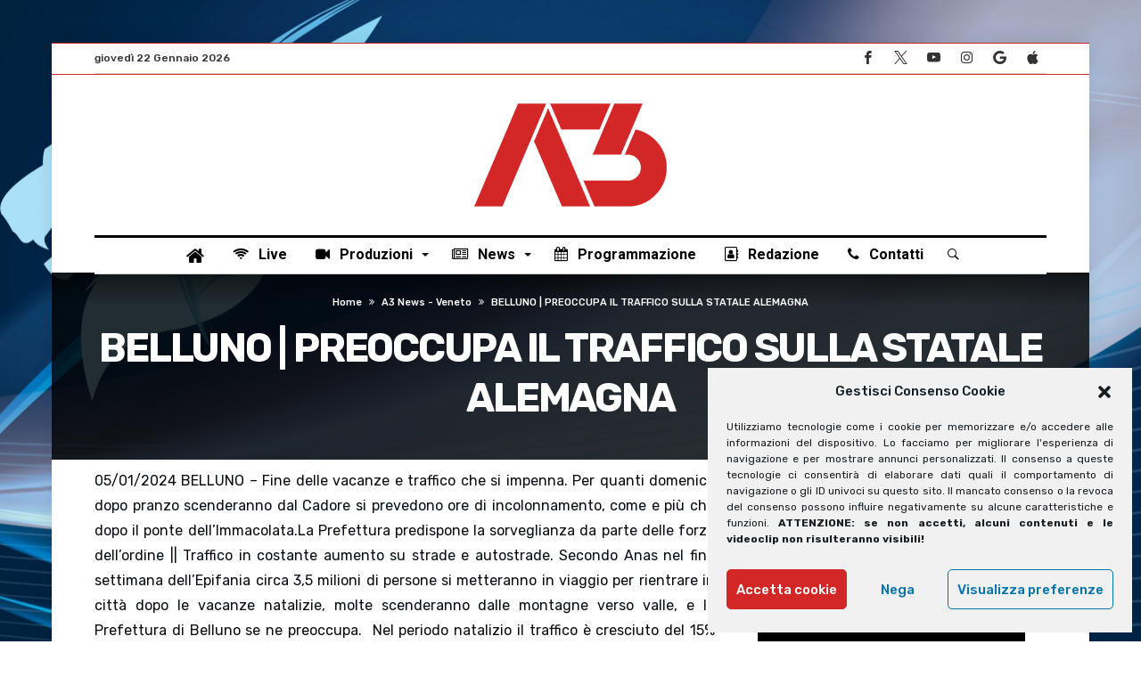

--- FILE ---
content_type: text/html; charset=UTF-8
request_url: https://antennatre.medianordest.it/90784/belluno-preoccupa-il-traffico-sulla-statale-alemagna/
body_size: 123743
content:
<!DOCTYPE html>
<html lang="it-IT">
<head>
    <meta charset="UTF-8" />
    <meta name="viewport" content="width=device-width, initial-scale=1, maximum-scale=1, user-scalable=0" />
    <link rel="profile" href="http://gmpg.org/xfn/11" />
    <link rel="pingback" href="https://antennatre.medianordest.it/xmlrpc.php" />
    <script type="text/javascript">
/* <![CDATA[ */
(()=>{var e={};e.g=function(){if("object"==typeof globalThis)return globalThis;try{return this||new Function("return this")()}catch(e){if("object"==typeof window)return window}}(),function({ampUrl:n,isCustomizePreview:t,isAmpDevMode:r,noampQueryVarName:o,noampQueryVarValue:s,disabledStorageKey:i,mobileUserAgents:a,regexRegex:c}){if("undefined"==typeof sessionStorage)return;const d=new RegExp(c);if(!a.some((e=>{const n=e.match(d);return!(!n||!new RegExp(n[1],n[2]).test(navigator.userAgent))||navigator.userAgent.includes(e)})))return;e.g.addEventListener("DOMContentLoaded",(()=>{const e=document.getElementById("amp-mobile-version-switcher");if(!e)return;e.hidden=!1;const n=e.querySelector("a[href]");n&&n.addEventListener("click",(()=>{sessionStorage.removeItem(i)}))}));const g=r&&["paired-browsing-non-amp","paired-browsing-amp"].includes(window.name);if(sessionStorage.getItem(i)||t||g)return;const u=new URL(location.href),m=new URL(n);m.hash=u.hash,u.searchParams.has(o)&&s===u.searchParams.get(o)?sessionStorage.setItem(i,"1"):m.href!==u.href&&(window.stop(),location.replace(m.href))}({"ampUrl":"https:\/\/antennatre.medianordest.it\/90784\/belluno-preoccupa-il-traffico-sulla-statale-alemagna\/amp\/","noampQueryVarName":"noamp","noampQueryVarValue":"mobile","disabledStorageKey":"amp_mobile_redirect_disabled","mobileUserAgents":["Mobile","Android","Silk\/","Kindle","BlackBerry","Opera Mini","Opera Mobi"],"regexRegex":"^\\\/((?:.|\\n)+)\\\/([i]*)$","isCustomizePreview":false,"isAmpDevMode":false})})();
/* ]]> */
</script>
<title>BELLUNO | PREOCCUPA IL TRAFFICO SULLA STATALE ALEMAGNA &#8211; ANTENNA TRE | Medianordest</title>
<meta name='robots' content='max-image-preview:large' />
<link rel='dns-prefetch' href='//fonts.googleapis.com' />
<link rel="alternate" type="application/rss+xml" title="ANTENNA TRE | Medianordest &raquo; Feed" href="https://antennatre.medianordest.it/feed/" />
<link rel="alternate" type="application/rss+xml" title="ANTENNA TRE | Medianordest &raquo; Feed dei commenti" href="https://antennatre.medianordest.it/comments/feed/" />
<link rel="alternate" title="oEmbed (JSON)" type="application/json+oembed" href="https://antennatre.medianordest.it/wp-json/oembed/1.0/embed?url=https%3A%2F%2Fantennatre.medianordest.it%2F90784%2Fbelluno-preoccupa-il-traffico-sulla-statale-alemagna%2F" />
<link rel="alternate" title="oEmbed (XML)" type="text/xml+oembed" href="https://antennatre.medianordest.it/wp-json/oembed/1.0/embed?url=https%3A%2F%2Fantennatre.medianordest.it%2F90784%2Fbelluno-preoccupa-il-traffico-sulla-statale-alemagna%2F&#038;format=xml" />
<style id='wp-img-auto-sizes-contain-inline-css' type='text/css'>
img:is([sizes=auto i],[sizes^="auto," i]){contain-intrinsic-size:3000px 1500px}
/*# sourceURL=wp-img-auto-sizes-contain-inline-css */
</style>
<link rel='stylesheet' id='bdaia_shorty-style-css' href='https://antennatre.medianordest.it/wp-content/plugins/bdaia-shortcodes/assets/style.css' type='text/css' media='all' />
<style id='wp-emoji-styles-inline-css' type='text/css'>

	img.wp-smiley, img.emoji {
		display: inline !important;
		border: none !important;
		box-shadow: none !important;
		height: 1em !important;
		width: 1em !important;
		margin: 0 0.07em !important;
		vertical-align: -0.1em !important;
		background: none !important;
		padding: 0 !important;
	}
/*# sourceURL=wp-emoji-styles-inline-css */
</style>
<style id='wp-block-library-inline-css' type='text/css'>
:root{--wp-block-synced-color:#7a00df;--wp-block-synced-color--rgb:122,0,223;--wp-bound-block-color:var(--wp-block-synced-color);--wp-editor-canvas-background:#ddd;--wp-admin-theme-color:#007cba;--wp-admin-theme-color--rgb:0,124,186;--wp-admin-theme-color-darker-10:#006ba1;--wp-admin-theme-color-darker-10--rgb:0,107,160.5;--wp-admin-theme-color-darker-20:#005a87;--wp-admin-theme-color-darker-20--rgb:0,90,135;--wp-admin-border-width-focus:2px}@media (min-resolution:192dpi){:root{--wp-admin-border-width-focus:1.5px}}.wp-element-button{cursor:pointer}:root .has-very-light-gray-background-color{background-color:#eee}:root .has-very-dark-gray-background-color{background-color:#313131}:root .has-very-light-gray-color{color:#eee}:root .has-very-dark-gray-color{color:#313131}:root .has-vivid-green-cyan-to-vivid-cyan-blue-gradient-background{background:linear-gradient(135deg,#00d084,#0693e3)}:root .has-purple-crush-gradient-background{background:linear-gradient(135deg,#34e2e4,#4721fb 50%,#ab1dfe)}:root .has-hazy-dawn-gradient-background{background:linear-gradient(135deg,#faaca8,#dad0ec)}:root .has-subdued-olive-gradient-background{background:linear-gradient(135deg,#fafae1,#67a671)}:root .has-atomic-cream-gradient-background{background:linear-gradient(135deg,#fdd79a,#004a59)}:root .has-nightshade-gradient-background{background:linear-gradient(135deg,#330968,#31cdcf)}:root .has-midnight-gradient-background{background:linear-gradient(135deg,#020381,#2874fc)}:root{--wp--preset--font-size--normal:16px;--wp--preset--font-size--huge:42px}.has-regular-font-size{font-size:1em}.has-larger-font-size{font-size:2.625em}.has-normal-font-size{font-size:var(--wp--preset--font-size--normal)}.has-huge-font-size{font-size:var(--wp--preset--font-size--huge)}.has-text-align-center{text-align:center}.has-text-align-left{text-align:left}.has-text-align-right{text-align:right}.has-fit-text{white-space:nowrap!important}#end-resizable-editor-section{display:none}.aligncenter{clear:both}.items-justified-left{justify-content:flex-start}.items-justified-center{justify-content:center}.items-justified-right{justify-content:flex-end}.items-justified-space-between{justify-content:space-between}.screen-reader-text{border:0;clip-path:inset(50%);height:1px;margin:-1px;overflow:hidden;padding:0;position:absolute;width:1px;word-wrap:normal!important}.screen-reader-text:focus{background-color:#ddd;clip-path:none;color:#444;display:block;font-size:1em;height:auto;left:5px;line-height:normal;padding:15px 23px 14px;text-decoration:none;top:5px;width:auto;z-index:100000}html :where(.has-border-color){border-style:solid}html :where([style*=border-top-color]){border-top-style:solid}html :where([style*=border-right-color]){border-right-style:solid}html :where([style*=border-bottom-color]){border-bottom-style:solid}html :where([style*=border-left-color]){border-left-style:solid}html :where([style*=border-width]){border-style:solid}html :where([style*=border-top-width]){border-top-style:solid}html :where([style*=border-right-width]){border-right-style:solid}html :where([style*=border-bottom-width]){border-bottom-style:solid}html :where([style*=border-left-width]){border-left-style:solid}html :where(img[class*=wp-image-]){height:auto;max-width:100%}:where(figure){margin:0 0 1em}html :where(.is-position-sticky){--wp-admin--admin-bar--position-offset:var(--wp-admin--admin-bar--height,0px)}@media screen and (max-width:600px){html :where(.is-position-sticky){--wp-admin--admin-bar--position-offset:0px}}

/*# sourceURL=wp-block-library-inline-css */
</style><style id='global-styles-inline-css' type='text/css'>
:root{--wp--preset--aspect-ratio--square: 1;--wp--preset--aspect-ratio--4-3: 4/3;--wp--preset--aspect-ratio--3-4: 3/4;--wp--preset--aspect-ratio--3-2: 3/2;--wp--preset--aspect-ratio--2-3: 2/3;--wp--preset--aspect-ratio--16-9: 16/9;--wp--preset--aspect-ratio--9-16: 9/16;--wp--preset--color--black: #000000;--wp--preset--color--cyan-bluish-gray: #abb8c3;--wp--preset--color--white: #ffffff;--wp--preset--color--pale-pink: #f78da7;--wp--preset--color--vivid-red: #cf2e2e;--wp--preset--color--luminous-vivid-orange: #ff6900;--wp--preset--color--luminous-vivid-amber: #fcb900;--wp--preset--color--light-green-cyan: #7bdcb5;--wp--preset--color--vivid-green-cyan: #00d084;--wp--preset--color--pale-cyan-blue: #8ed1fc;--wp--preset--color--vivid-cyan-blue: #0693e3;--wp--preset--color--vivid-purple: #9b51e0;--wp--preset--gradient--vivid-cyan-blue-to-vivid-purple: linear-gradient(135deg,rgb(6,147,227) 0%,rgb(155,81,224) 100%);--wp--preset--gradient--light-green-cyan-to-vivid-green-cyan: linear-gradient(135deg,rgb(122,220,180) 0%,rgb(0,208,130) 100%);--wp--preset--gradient--luminous-vivid-amber-to-luminous-vivid-orange: linear-gradient(135deg,rgb(252,185,0) 0%,rgb(255,105,0) 100%);--wp--preset--gradient--luminous-vivid-orange-to-vivid-red: linear-gradient(135deg,rgb(255,105,0) 0%,rgb(207,46,46) 100%);--wp--preset--gradient--very-light-gray-to-cyan-bluish-gray: linear-gradient(135deg,rgb(238,238,238) 0%,rgb(169,184,195) 100%);--wp--preset--gradient--cool-to-warm-spectrum: linear-gradient(135deg,rgb(74,234,220) 0%,rgb(151,120,209) 20%,rgb(207,42,186) 40%,rgb(238,44,130) 60%,rgb(251,105,98) 80%,rgb(254,248,76) 100%);--wp--preset--gradient--blush-light-purple: linear-gradient(135deg,rgb(255,206,236) 0%,rgb(152,150,240) 100%);--wp--preset--gradient--blush-bordeaux: linear-gradient(135deg,rgb(254,205,165) 0%,rgb(254,45,45) 50%,rgb(107,0,62) 100%);--wp--preset--gradient--luminous-dusk: linear-gradient(135deg,rgb(255,203,112) 0%,rgb(199,81,192) 50%,rgb(65,88,208) 100%);--wp--preset--gradient--pale-ocean: linear-gradient(135deg,rgb(255,245,203) 0%,rgb(182,227,212) 50%,rgb(51,167,181) 100%);--wp--preset--gradient--electric-grass: linear-gradient(135deg,rgb(202,248,128) 0%,rgb(113,206,126) 100%);--wp--preset--gradient--midnight: linear-gradient(135deg,rgb(2,3,129) 0%,rgb(40,116,252) 100%);--wp--preset--font-size--small: 13px;--wp--preset--font-size--medium: 20px;--wp--preset--font-size--large: 36px;--wp--preset--font-size--x-large: 42px;--wp--preset--spacing--20: 0.44rem;--wp--preset--spacing--30: 0.67rem;--wp--preset--spacing--40: 1rem;--wp--preset--spacing--50: 1.5rem;--wp--preset--spacing--60: 2.25rem;--wp--preset--spacing--70: 3.38rem;--wp--preset--spacing--80: 5.06rem;--wp--preset--shadow--natural: 6px 6px 9px rgba(0, 0, 0, 0.2);--wp--preset--shadow--deep: 12px 12px 50px rgba(0, 0, 0, 0.4);--wp--preset--shadow--sharp: 6px 6px 0px rgba(0, 0, 0, 0.2);--wp--preset--shadow--outlined: 6px 6px 0px -3px rgb(255, 255, 255), 6px 6px rgb(0, 0, 0);--wp--preset--shadow--crisp: 6px 6px 0px rgb(0, 0, 0);}:where(.is-layout-flex){gap: 0.5em;}:where(.is-layout-grid){gap: 0.5em;}body .is-layout-flex{display: flex;}.is-layout-flex{flex-wrap: wrap;align-items: center;}.is-layout-flex > :is(*, div){margin: 0;}body .is-layout-grid{display: grid;}.is-layout-grid > :is(*, div){margin: 0;}:where(.wp-block-columns.is-layout-flex){gap: 2em;}:where(.wp-block-columns.is-layout-grid){gap: 2em;}:where(.wp-block-post-template.is-layout-flex){gap: 1.25em;}:where(.wp-block-post-template.is-layout-grid){gap: 1.25em;}.has-black-color{color: var(--wp--preset--color--black) !important;}.has-cyan-bluish-gray-color{color: var(--wp--preset--color--cyan-bluish-gray) !important;}.has-white-color{color: var(--wp--preset--color--white) !important;}.has-pale-pink-color{color: var(--wp--preset--color--pale-pink) !important;}.has-vivid-red-color{color: var(--wp--preset--color--vivid-red) !important;}.has-luminous-vivid-orange-color{color: var(--wp--preset--color--luminous-vivid-orange) !important;}.has-luminous-vivid-amber-color{color: var(--wp--preset--color--luminous-vivid-amber) !important;}.has-light-green-cyan-color{color: var(--wp--preset--color--light-green-cyan) !important;}.has-vivid-green-cyan-color{color: var(--wp--preset--color--vivid-green-cyan) !important;}.has-pale-cyan-blue-color{color: var(--wp--preset--color--pale-cyan-blue) !important;}.has-vivid-cyan-blue-color{color: var(--wp--preset--color--vivid-cyan-blue) !important;}.has-vivid-purple-color{color: var(--wp--preset--color--vivid-purple) !important;}.has-black-background-color{background-color: var(--wp--preset--color--black) !important;}.has-cyan-bluish-gray-background-color{background-color: var(--wp--preset--color--cyan-bluish-gray) !important;}.has-white-background-color{background-color: var(--wp--preset--color--white) !important;}.has-pale-pink-background-color{background-color: var(--wp--preset--color--pale-pink) !important;}.has-vivid-red-background-color{background-color: var(--wp--preset--color--vivid-red) !important;}.has-luminous-vivid-orange-background-color{background-color: var(--wp--preset--color--luminous-vivid-orange) !important;}.has-luminous-vivid-amber-background-color{background-color: var(--wp--preset--color--luminous-vivid-amber) !important;}.has-light-green-cyan-background-color{background-color: var(--wp--preset--color--light-green-cyan) !important;}.has-vivid-green-cyan-background-color{background-color: var(--wp--preset--color--vivid-green-cyan) !important;}.has-pale-cyan-blue-background-color{background-color: var(--wp--preset--color--pale-cyan-blue) !important;}.has-vivid-cyan-blue-background-color{background-color: var(--wp--preset--color--vivid-cyan-blue) !important;}.has-vivid-purple-background-color{background-color: var(--wp--preset--color--vivid-purple) !important;}.has-black-border-color{border-color: var(--wp--preset--color--black) !important;}.has-cyan-bluish-gray-border-color{border-color: var(--wp--preset--color--cyan-bluish-gray) !important;}.has-white-border-color{border-color: var(--wp--preset--color--white) !important;}.has-pale-pink-border-color{border-color: var(--wp--preset--color--pale-pink) !important;}.has-vivid-red-border-color{border-color: var(--wp--preset--color--vivid-red) !important;}.has-luminous-vivid-orange-border-color{border-color: var(--wp--preset--color--luminous-vivid-orange) !important;}.has-luminous-vivid-amber-border-color{border-color: var(--wp--preset--color--luminous-vivid-amber) !important;}.has-light-green-cyan-border-color{border-color: var(--wp--preset--color--light-green-cyan) !important;}.has-vivid-green-cyan-border-color{border-color: var(--wp--preset--color--vivid-green-cyan) !important;}.has-pale-cyan-blue-border-color{border-color: var(--wp--preset--color--pale-cyan-blue) !important;}.has-vivid-cyan-blue-border-color{border-color: var(--wp--preset--color--vivid-cyan-blue) !important;}.has-vivid-purple-border-color{border-color: var(--wp--preset--color--vivid-purple) !important;}.has-vivid-cyan-blue-to-vivid-purple-gradient-background{background: var(--wp--preset--gradient--vivid-cyan-blue-to-vivid-purple) !important;}.has-light-green-cyan-to-vivid-green-cyan-gradient-background{background: var(--wp--preset--gradient--light-green-cyan-to-vivid-green-cyan) !important;}.has-luminous-vivid-amber-to-luminous-vivid-orange-gradient-background{background: var(--wp--preset--gradient--luminous-vivid-amber-to-luminous-vivid-orange) !important;}.has-luminous-vivid-orange-to-vivid-red-gradient-background{background: var(--wp--preset--gradient--luminous-vivid-orange-to-vivid-red) !important;}.has-very-light-gray-to-cyan-bluish-gray-gradient-background{background: var(--wp--preset--gradient--very-light-gray-to-cyan-bluish-gray) !important;}.has-cool-to-warm-spectrum-gradient-background{background: var(--wp--preset--gradient--cool-to-warm-spectrum) !important;}.has-blush-light-purple-gradient-background{background: var(--wp--preset--gradient--blush-light-purple) !important;}.has-blush-bordeaux-gradient-background{background: var(--wp--preset--gradient--blush-bordeaux) !important;}.has-luminous-dusk-gradient-background{background: var(--wp--preset--gradient--luminous-dusk) !important;}.has-pale-ocean-gradient-background{background: var(--wp--preset--gradient--pale-ocean) !important;}.has-electric-grass-gradient-background{background: var(--wp--preset--gradient--electric-grass) !important;}.has-midnight-gradient-background{background: var(--wp--preset--gradient--midnight) !important;}.has-small-font-size{font-size: var(--wp--preset--font-size--small) !important;}.has-medium-font-size{font-size: var(--wp--preset--font-size--medium) !important;}.has-large-font-size{font-size: var(--wp--preset--font-size--large) !important;}.has-x-large-font-size{font-size: var(--wp--preset--font-size--x-large) !important;}
/*# sourceURL=global-styles-inline-css */
</style>

<style id='classic-theme-styles-inline-css' type='text/css'>
/*! This file is auto-generated */
.wp-block-button__link{color:#fff;background-color:#32373c;border-radius:9999px;box-shadow:none;text-decoration:none;padding:calc(.667em + 2px) calc(1.333em + 2px);font-size:1.125em}.wp-block-file__button{background:#32373c;color:#fff;text-decoration:none}
/*# sourceURL=/wp-includes/css/classic-themes.min.css */
</style>
<link rel='stylesheet' id='bdaia_shorty_stylesheet-css' href='https://antennatre.medianordest.it/wp-content/plugins/bdaia-shortcodes/assets/shortcodes.css' type='text/css' media='all' />
<link rel='stylesheet' id='gn-frontend-gnfollow-style-css' href='https://antennatre.medianordest.it/wp-content/plugins/gn-publisher/assets/css/gn-frontend-gnfollow.min.css' type='text/css' media='all' />
<link rel='stylesheet' id='cmplz-general-css' href='https://antennatre.medianordest.it/wp-content/plugins/complianz-gdpr/assets/css/cookieblocker.min.css' type='text/css' media='all' />
<link rel='stylesheet' id='bdaia-extensions-front-styles-css' href='https://antennatre.medianordest.it/wp-content/plugins/kolyoum-extensions/assets/css/extensions-front-styles.css' type='text/css' media='all' />
<link crossorigin="anonymous" rel='stylesheet' id='Roboto-css' href='https://fonts.googleapis.com/css?family=Roboto%3A100%2C100italic%2C300%2C300italic%2Cregular%2Citalic%2C500%2C500italic%2C700%2C700italic%2C900%2C900italic&#038;subset=latin%2Clatin-ext' type='text/css' media='all' />
<link crossorigin="anonymous" rel='stylesheet' id='Rubik-css' href='https://fonts.googleapis.com/css?family=Rubik%3A300%2C300italic%2Cregular%2Citalic%2C500%2C500italic%2C700%2C700italic%2C900%2C900italic&#038;subset=latin%2Clatin-ext' type='text/css' media='all' />
<link crossorigin="anonymous" rel='stylesheet' id='Radley-css' href='https://fonts.googleapis.com/css?family=Radley%3Aregular%2Citalic&#038;subset=latin%2Clatin-ext' type='text/css' media='all' />
<link rel='stylesheet' id='kolyoum-default-css' href='https://antennatre.medianordest.it/wp-content/themes/kolyoum/css/style.css' type='text/css' media='all' />
<style id='kolyoum-default-inline-css' type='text/css'>

a:hover{color:#d22627}
::selection{background:#d22627}
a.more-link, button, .btn-link, input[type="button"], input[type="reset"], input[type="submit"] { background-color:#d22627}
button:active, .btn-link:active, input[type="button"]:active, input[type="reset"]:active, input[type="submit"]:active { background-color:#d22627}
.gotop:hover { background-color:#d22627}
.top-search { background-color:#d22627}
.primary-menu ul#menu-primary > li.current-menu-parent, .primary-menu ul#menu-primary > li.current-menu-ancestor, .primary-menu ul#menu-primary > li.current-menu-item, .primary-menu ul#menu-primary > li.current_page_item { color: #d22627; }
.primary-menu ul#menu-primary > li.current-menu-parent > a, .primary-menu ul#menu-primary > li.current-menu-ancestor > a, .primary-menu ul#menu-primary > li.current-menu-item > a, .primary-menu ul#menu-primary > li.current_page_item > a { color: #d22627; }
.primary-menu ul#menu-primary > li:hover > a { color: #d22627; }
.primary-menu ul#menu-primary li.bd_menu_item ul.sub-menu li:hover > ul.sub-menu, .primary-menu ul#menu-primary li.bd_mega_menu:hover > ul.bd_mega.sub-menu, .primary-menu ul#menu-primary li.bd_menu_item:hover > ul.sub-menu, .primary-menu ul#menu-primary .sub_cats_posts { border-top-color: #d22627; }
div.nav-menu.primary-menu-dark a.menu-trigger:hover i, div.nav-menu.primary-menu-light a.menu-trigger:hover i, div.nav-menu.primary-menu-light a.menu-trigger.active i, div.nav-menu.primary-menu-dark a.menu-trigger.active i { background: #d22627; }
span.bd-criteria-percentage { background: #d22627; color: #d22627; }
.divider-colors { background: #d22627; }
.blog-v1 article .entry-meta a { color: #d22627; }
.blog-v1 article .article-formats { background-color: #d22627; }
.cat-links { background-color: #d22627; }
.new-box { border-top-color: #d22627; }
.widget a:hover { color: #d22627; }
.timeline-article a:hover i {
    color: #d22627;
}
h4.block-title:before {background: #d22627;}
#header.bdayh-header.a {background: #d22627;}
.bdaia-load-comments-btn a:hover,
.bd-more-btn:hover{
    border-color: #d22627 ;
    background-color: #d22627 ;
}
#bdaia-cats-builder ul.slick-dots li.slick-active button{
	background: #d22627;
}
.bdaia-cats-more-btn,
.bbd-post-cat-content, .bbd-post-cat-content a,
.blog-v1 article a.more-link { color: #d22627; }
#big-grids .flex-next:hover,
#big-grids .flex-prev:hover,
.featured-title:hover .featured-cat a,
.featured-title .featured-comment a,
.big-grids-container .flex-control-paging li a.flex-active,
.tagcloud a:hover { background: #d22627; }
.featured-title:hover .bd-cat-link:before {border-top-color: #d22627;}
.featured-title .featured-comment a:after {
    border-color: #d22627 rgba(0, 0, 0, 0) rgba(0, 0, 0, 0) rgba(0, 0, 0, 0);
}
ul.tabs_nav li.active a { background: #d22627; }
.widget.bd-login .login_user .bio-author-desc a { color: #d22627; }
.comment-reply-link, .comment-reply-link:link, .comment-reply-link:active { color: #d22627; }

.slider-flex ol.flex-control-paging li a.flex-active { background: #d22627; }
#folio-main ul#filters li a.selected { background: #d22627; }
.search-mobile button.search-button { background: #d22627; }
.bdaia-pagination .current {
background-color: #d22627;
border-color: #d22627;
}
.gotop{background: #d22627;}
.ei-slider-thumbs li.ei-slider-element {background: #d22627;}
.ei-title h2,
.ei-title h3 {border-right-color: #d22627;}
.sk-circle .sk-child:before,
#reading-position-indicator{background: #d22627;}
#bdCheckAlso{border-top-color: #d22627;}
.woocommerce .product .onsale, .woocommerce .product a.button:hover, .woocommerce .product #respond input#submit:hover, .woocommerce .checkout input#place_order:hover, .woocommerce .woocommerce.widget .button:hover, .single-product .product .summary .cart .button:hover, .woocommerce-cart .woocommerce table.cart .button:hover, .woocommerce-cart .woocommerce .shipping-calculator-form .button:hover, .woocommerce .woocommerce-message .button:hover, .woocommerce .woocommerce-error .button:hover, .woocommerce .woocommerce-info .button:hover, .woocommerce-checkout .woocommerce input.button:hover, .woocommerce-page .woocommerce a.button:hover, .woocommerce-account div.woocommerce .button:hover, .woocommerce.widget .ui-slider .ui-slider-handle, .woocommerce.widget.widget_layered_nav_filters ul li a {background: none repeat scroll 0 0 #d22627 !important}
.bdaia-post-content blockquote p,
blockquote p{
color: #d22627;
}
.bdaia-ns-wrap:after {background:#d22627}
.bdaia-header-default #navigation .primary-menu ul#menu-primary > li >.bd_mega.sub-menu,
.bdaia-header-default #navigation .primary-menu ul#menu-primary > li > .sub-menu,
.bdaia-header-default #navigation .primary-menu ul#menu-primary .sub_cats_posts {border-top-color: #d22627}
.bdaia-header-default #navigation .primary-menu ul#menu-primary > li:hover > a:after,
.bdaia-header-default #navigation .primary-menu ul#menu-primary > li.current-menu-item > a:after,
.bdaia-header-default #navigation .primary-menu ul#menu-primary > li.current-menu-ancestor > a:after,
.bdaia-header-default #navigation .primary-menu ul#menu-primary > li.current-menu-parent > a:after {background:#d22627}
.bdaia-header-default #navigation .primary-menu #menu-primary > li:hover > a{color: #d22627}


.bdaia-header-default #navigation .primary-menu #menu-primary>li.bd_mega_menu:hover > a:before, 
.bdaia-header-default #navigation .primary-menu #menu-primary>li.menu-item-object-category.bd_cats_menu:hover>a:before, 
.bdaia-header-default #navigation .primary-menu #menu-primary>li.menu-item-has-children:hover>a:before {
    border-top-color:#d22627;
}

.article__box { border-color:#d22627; }

.bdayh-click-open{background:#d22627}
div.bdaia-alert-new-posts-inner,
.bdaia-header-default .header-wrapper{border-top-color: #d22627}
.bdaia-post-content blockquote p,
blockquote p{color: #d22627}
.bdaia-post-content a {color: #d22627}
div.widget.bdaia-widget.bdaia-widget-timeline .widget-inner a:hover,
div.widget.bdaia-widget.bdaia-widget-timeline .widget-inner a:hover span.bdayh-date {
    color: #d22627;
}
div.widget.bdaia-widget.bdaia-widget-timeline .widget-inner a:hover span.bdayh-date:before {
    background: #d22627;
    border-color: #d22627;
}
#navigation .bdaia-alert-new-posts,
div.bdaia-tabs.horizontal-tabs ul.nav-tabs li.current:before,
div.bdaia-toggle h4.bdaia-toggle-head.toggle-head-open span.bdaia-sio {
    background: #d22627;
}
.woocommerce .product .onsale, .woocommerce .product a.button:hover, .woocommerce .product #respond input#submit:hover, .woocommerce .checkout input#place_order:hover, .woocommerce .woocommerce.widget .button:hover, .single-product .product .summary .cart .button:hover, .woocommerce-cart .woocommerce table.cart .button:hover, .woocommerce-cart .woocommerce .shipping-calculator-form .button:hover, .woocommerce .woocommerce-message .button:hover, .woocommerce .woocommerce-error .button:hover, .woocommerce .woocommerce-info .button:hover, .woocommerce-checkout .woocommerce input.button:hover, .woocommerce-page .woocommerce a.button:hover, .woocommerce-account div.woocommerce .button:hover, .woocommerce.widget .ui-slider .ui-slider-handle, .woocommerce.widget.widget_layered_nav_filters ul li a {
    background: none repeat scroll 0 0 #d22627 !important
}
div.bdaia-post-count {border-left-color :#d22627}

aside#bd-MobileSiderbar svg,
#bdaia-selector #bdaia-selector-toggle {background:#d22627}

div.bdaia-blocks.bdaia-block22 div.block-article hr{background:#d22627}
div.bdaia-blocks.bdaia-block22 div.block-article .post-more-btn a,
div.bdaia-blocks.bdaia-block22 div.block-article .post-more-btn a:hover,
div.bdaia-blocks.bdaia-block22 div.block-article .bdaia-post-cat-list a,
div.bdaia-blocks.bdaia-block22 div.block-article .bdaia-post-cat-list a:hover{color:#d22627}
div.bd-footer-top-area .tagcloud span,
div.bd-footer-top-area .tagcloud a:hover {background: #d22627;}
.bdaia-header-default #navigation.mainnav-dark .primary-menu ul#menu-primary > li:hover > a,
.bdaia-header-default #navigation.mainnav-dark .primary-menu ul#menu-primary > li.current-menu-item > a,
.bdaia-header-default #navigation.mainnav-dark .primary-menu ul#menu-primary > li.current-menu-ancestor > a,
.bdaia-header-default #navigation.mainnav-dark .primary-menu ul#menu-primary > li.current-menu-parent > a {background: #d22627;}
.bdaia-header-default #navigation.dropdown-light .primary-menu ul#menu-primary li.bd_mega_menu div.bd_mega ul.bd_mega.sub-menu li a:hover,
.bdaia-header-default #navigation.dropdown-light .primary-menu ul#menu-primary li.bd_menu_item ul.sub-menu li a:hover,
.bdaia-header-default #navigation.dropdown-light .primary-menu ul#menu-primary .sub_cats_posts a:hover {color: #d22627;}
#reading-position-indicator {box-shadow: 0 0 10px #d22627;}
.bdaia-header-default #navigation.dropdown-light .bdaia-alert-new-posts-inner ul li a:hover,
div.bd-footer-light div.bd-footer-top-area a:hover,
div.bd-footer-light div.bdaia-footer-area a:hover,
div.bd-footer-light div.bdaia-footer-widgets a:hover,
div.bd-footer-light div.widget.bdaia-widget.bdaia-widget-timeline .widget-inner a:hover,
div.bd-footer-light div.widget.bdaia-widget.bdaia-widget-timeline .widget-inner a:hover span.bdayh-date {color: #d22627;}
div.bd-footer-light div.bdaia-footer-widgets .carousel-nav a:hover {background-color: #d22627;border-color: #d22627;}
.search-mobile button.search-button:hover, #submit_comment:hover, .post-password-form input[type=submit]:hover, #searchform input[type=submit]:hover, #reviews input[type=submit]:hover, input.wpcf7-form-control.wpcf7-submit:hover, button:hover, .bbd-search-btn:hover,
div.widget.bdaia-widget .widget-inner .bdaia-wb9 .bwb-article-img-container > a:after,
 .bdaia-header-default #navigation.nav-boxed.mainnav-dark .primary-menu ul#menu-primary > li:hover > a, .bdaia-header-default #navigation.nav-boxed.mainnav-dark .primary-menu ul#menu-primary > li.current-menu-item > a, .bdaia-header-default #navigation.nav-boxed.mainnav-dark .primary-menu ul#menu-primary > li.current-menu-ancestor > a, .bdaia-header-default #navigation.nav-boxed.mainnav-dark .primary-menu ul#menu-primary > li.current-menu-parent > a {background:#d22627}
 .bdaia-header-default #navigation.mainnav-dark:not(.nav-boxed) .primary-menu ul#menu-primary > li:hover > a, .bdaia-header-default #navigation.mainnav-dark:not(.nav-boxed) .primary-menu ul#menu-primary > li.current-menu-item > a, .bdaia-header-default #navigation.mainnav-dark:not(.nav-boxed) .primary-menu ul#menu-primary > li.current-menu-ancestor > a, .bdaia-header-default #navigation.mainnav-dark:not(.nav-boxed) .primary-menu ul#menu-primary > li.current-menu-parent > a{background:#d22627}
 .articles-box.articles-box-block644 .articles-box-items > li .article-thumb::before{background: -webkit-linear-gradient(to bottom, #d22627, transparent);background: linear-gradient(to bottom, #d22627, transparent);}
 .articles-box-title .articles-box-title-arrow-nav li a:hover,
 .articles-box-title h3::before,
 .articles-box-title h3::after,
 .load-more-btn:hover,
 .articles-box-items > li .day-month::before,
 .article-more-link,
 .articles-box.articles-box-block644 .articles-box-items > li .day-month::before{background:#d22627}
 .articles-box-title h3::after {background: -webkit-linear-gradient(176deg, #d22627, transparent);background: linear-gradient(176deg, #d22627, transparent);}.slick-dots li.slick-active button, .slick-dots li button:hover{background:#d22627}.bd-loading{border-left-color:#d22627}div.bd-sidebar .widget .bdaia-widget-tabs .bdaia-tabs-nav > li.active a{}div.bd-sidebar .widget .bdaia-widget-tabs .bdaia-tabs-nav > li.active a::after{border-top-color:#d22627}
 .widget-box-title h3::before{background:#d22627}
 .widget-box-title h3::after{background:-webkit-linear-gradient(176deg,#d22627,transparent);background: linear-gradient(176deg,#d22627,transparent);}
 .rating-percentages .rating-percentages-inner span{background-color:#d22627;background: -webkit-linear-gradient(to left,#d22627, transparent);background: linear-gradient(to left,#d22627, transparent);}
 .widget.bdaia-widget.widget_mc4wp_form_widget .bdaia-mc4wp-form-icon span{color:#d22627}
 .page-nav ul li.current,.page-nav .page-standard > span:hover{border-color:#d22627;background-color:#d22627;}
 @media (min-width: 768px){
    .article-next-prev a::after{color:#d22627}
 }
 div.bd-sidebar .widget .bdaia-widget-tabs .bdaia-tabs-nav > li.active a::after {
    background: -webkit-linear-gradient(176deg, transparent, #d22627, transparent);
    background: linear-gradient(176deg, transparent, #d22627, transparent);
}


.breaking-title,
div.bdaia-footer input[type="submit"]{background:#d22627}
.articles-box-title .articles-box-filter-links li.active a { color : #d22627 }
div.widget.bdaia-widget.bd-tweets .widget-inner .bdaia-io { color : #d22627 }

.bd-subnav-wrapper .sub-nav>li.current-menu-item::after,
.bdaia-header-default #navigation.mainnav-dark:not(.nav-boxed) .primary-menu ul#menu-primary>li:hover>a, .bdaia-header-default #navigation.mainnav-dark:not(.nav-boxed) .primary-menu ul#menu-primary>li.current-menu-item>a, .bdaia-header-default #navigation.mainnav-dark:not(.nav-boxed) .primary-menu ul#menu-primary>li.current-menu-ancestor>a, .bdaia-header-default #navigation.mainnav-dark:not(.nav-boxed) .primary-menu ul#menu-primary>li.current-menu-parent>a, .bdaia-header-default #navigation.nav-bg-gradient .primary-menu ul#menu-primary>li:hover>a, .bdaia-header-default #navigation.nav-bg-gradient .primary-menu ul#menu-primary>li.current-menu-item>a, .bdaia-header-default #navigation.nav-bg-gradient .primary-menu ul#menu-primary>li.current-menu-ancestor>a, .bdaia-header-default #navigation.nav-bg-gradient .primary-menu ul#menu-primary>li.current-menu-parent>a {background:#d22627}

.articles-box.articles-box-block654 .articles-box-items .articles-box-item .article-info-cat a.bd-cat-link,
.articles-box.articles-box-block652 .articles-box-items .articles-box-item:nth-child(1) .article-info-cat a.bd-cat-link, .articles-box.articles-box-block652 .articles-box-items .articles-box-item:nth-child(2) .article-info-cat a.bd-cat-link { color : #d22627 }
.articles-box.articles-box-block652 .articles-box-items .articles-box-item svg g,
.articles-box.articles-box-block654 .articles-box-items .articles-box-item svg g {fill: #d22627;}
article blockquote.bdaia-blockquotes, blockquote.bdaia-blockquotes, blockquote.bdaia-blockquotes.bdaia-bpull:before, blockquote.bdaia-blockquotes.bdaia-bpull:after { color : #d22627 }
._short_related h3, ._short_related h3::after { background:#d22627; }
.btn-circle::before { box-shadow: inset 0 0 0 3px #d22627; }
.btn-circle { color : #d22627 } 
body.rtl .widget-box-title h3::after {
    background: -webkit-linear-gradient(-160deg,#d22627,transparent);
    background: linear-gradient(-160deg,#d22627,transparent);
    aside.bd-push-menu .search-mobile .search-submit { background:#d22627; }
}

.search-mobile .search-submit { background:#d22627; }

div.bd_element_widget.articles-box-block0054 .bd_widget_article_title .article-title a:hover,
div.bd_element_widget.articles-box-block0054 .bd_widget_article_readmore a:hover,
div.bd_element_widget.articles-box-block0054 .bd_widget_article_meta_footer a:hover,
div.bd_element_widget.articles-box-block0054 div.bdaia-post-sharing ul li,
div.bd_element_widget.articles-box-block0054 div.bdaia-post-sharing ul li a,
div.bd_element_widget.articles-box-block0054 .articles-box-items .articles-box-item a.bd-cat-link,

div.bd_element_widget.articles-box-block0055 .bd_widget_article_title .article-title a:hover,
div.bd_element_widget.articles-box-block0055 .bd_widget_article_readmore a:hover,
div.bd_element_widget.articles-box-block0055 .bd_widget_article_meta_footer a:hover,
div.bd_element_widget.articles-box-block0055 div.bdaia-post-sharing ul li,
div.bd_element_widget.articles-box-block0055 div.bdaia-post-sharing ul li a,
div.bd_element_widget.articles-box-block0055 .articles-box-items .articles-box-item a.bd-cat-link { color:#d22627!important; }

.bd_f_button:hover svg { fill:#d22627!important; }

 @media only screen and (max-width: 900px){.bd-push-menu-open aside.bd-push-menu, aside.bd-push-menu.light-skin{background:#afafaf;background: #afafaf;
				background: -webkit-linear-gradient(176deg,,#afafaf);
				background: linear-gradient(176deg,,#afafaf);}}div.bdaia-footer, div.bdaia-footer.bd-footer-light{background-color:#ededed;
            background: #ededed;
		    background: -webkit-linear-gradient(176deg,#ffffff,#ededed); 
		    background: linear-gradient(176deg,#ffffff,#ededed);}div.bdaia-footer::before {}div.bg-cover{background:#222222;background: #222222;
            background: -webkit-linear-gradient(176deg,#222222,#222222);
            background: linear-gradient(176deg,#222222,#222222);}div.bg-cover::before {background-image:url("https://antennatre.medianordest.it/wp-content/uploads/2020/10/bg_leonegrande-scaled.jpg");background-size: cover; -o-background-size: cover; -moz-background-size: cover; -webkit-background-size: cover;}.bdaia-header-default #navigation.nav-boxed.mainnav-dark .primary-menu ul#menu-primary > li:hover > a, .bdaia-header-default #navigation.nav-boxed.mainnav-dark .primary-menu ul#menu-primary > li.current-menu-item > a, .bdaia-header-default #navigation.nav-boxed.mainnav-dark .primary-menu ul#menu-primary > li.current-menu-ancestor > a, .bdaia-header-default #navigation.nav-boxed.mainnav-dark .primary-menu ul#menu-primary > li.current-menu-parent > a, .bdaia-header-default #navigation.nav-boxed.mainnav-dark .primary-menu #menu-primary > li > a, .bdaia-header-default #navigation.nav-boxed.mainnav-dark ul.bd-components, .bdaia-header-default #navigation.nav-boxed.mainnav-dark ul.bd-components > li > a { color : #ffffff}.bdaia-header-default #navigation.nav-boxed.mainnav-dark .primary-menu #menu-primary > li.bd_mega_menu > a:before, .bdaia-header-default #navigation.nav-boxed.mainnav-dark .primary-menu #menu-primary > li.menu-item-object-category.bd_cats_menu > a:before, .bdaia-header-default #navigation.nav-boxed.mainnav-dark .primary-menu #menu-primary > li.menu-item-has-children > a:before { border-top-color : #ffffff }.bdaia-header-default #navigation.nav-boxed.mainnav-dark ul.bd-components .bd-push-menu svg { fill : #ffffff }.bdaia-header-default div.topbar, .bdaia-header-default div.topbar.topbar-light { background: #d22627 }.bdaia-header-default div.topbar, .bdaia-header-default div.topbar.topbar-light { border-top: 1px solid #d22627 }.bdaia-header-default div.topbar, .bdaia-header-default div.topbar.topbar-light { border-bottom: 1px solid #d22627 }.bdaia-header-default #navigation.nav-bg-gradient div.navigation-wrapper,
				 .bdaia-header-default .header-wrapper.bdaia-hibryd-menu{ background: #209dd9 }
		div.articles-box .articles-box-title h3::before,
		div.articles-box .article-more-link,
		div.articles-box .load-more-btn:hover{background-color:var(--blocks-color);}
div.articles-box .article-title a:hover,
div.articles-box .article-meta-info a:hover,
div.articles-box .articles-box-title a:hover{color:var(--blocks-color)}
div.articles-box .article-more-link2:hover{color:var(--blocks-color)}
div.articles-box.articles-box-block644 .articles-box-items > li .article-thumb::before { background: -webkit-linear-gradient(to bottom, var(--blocks-color), transparent, transparent);
  background: linear-gradient(to bottom, var(--blocks-color), transparent, transparent);}
div.articles-box .articles-box-title .articles-box-title-arrow-nav li a:hover,
div.articles-box .articles-box-title h3::before,
div.articles-box .load-more-btn:hover,
div.articles-box .articles-box-items > li .day-month::before,
div.articles-box .article-more-link,
div.articles-box.articles-box-block644 .articles-box-items > li .day-month::before{background:var(--blocks-color)}
div.articles-box .articles-box-title h3::after { 
	background-color: transparent;
	background: -webkit-linear-gradient( 176deg, var(--blocks-color), transparent, transparent );
	background: linear-gradient( 176deg, var(--blocks-color), transparent ); 
}

div.articles-box .slick-dots li.slick-active button,
div.articles-box .slick-dots li button:hover{background:var(--blocks-color)}
div.articles-box .bd-loading{border-left-color:var(--blocks-color)}

div.articles-box .rating-percentages .rating-percentages-inner span { background-color: var(--blocks-color);
  background: -webkit-linear-gradient(to left,var(--blocks-color), transparent, transparent);
  background: linear-gradient(to left,var(--blocks-color), transparent, transparent); }

div.articles-box .articles-box-title.articles-box-title-s7 h3{background:var(--blocks-color)}
div.articles-box .articles-box-title.articles-box-title-s7{border-bottom-color:var(--blocks-color)}
div.articles-box .articles-box-title .articles-box-filter-links li.active a { color : var(--blocks-color) }
div.articles-box.articles-box-block651 .articles-box-items { background: var(--blocks-color) }
div.articles-box.articles-box-block652 .articles-box-items .articles-box-item:nth-child(1) .article-info-cat a.bd-cat-link,
div.articles-box.articles-box-block652 .articles-box-items .articles-box-item:nth-child(2) .article-info-cat a.bd-cat-link,
div.articles-box.articles-box-block652 .articles-box-items .articles-box-item:nth-child(3) .article-info-cat a.bd-cat-link,
div.articles-box.articles-box-block654 .articles-box-items .articles-box-item:nth-child(1) .article-info-cat a.bd-cat-link,
div.articles-box.articles-box-block654 .articles-box-items .articles-box-item:nth-child(2) .article-info-cat a.bd-cat-link,
div.articles-box.articles-box-block654 .articles-box-items .articles-box-item:nth-child(3) .article-info-cat a.bd-cat-link{ color : var(--blocks-color) !important }
div.articles-box.articles-box-block652 .articles-box-items .articles-box-item svg g,
div.articles-box.articles-box-block654 .articles-box-items .articles-box-item svg g { fill : var(--blocks-color) }
div.articles-box.articles-box-block653 .articles-box-items .articles-box-item:first-child { background: var(--blocks-color) }
div.articles-box.articles-box-block653 .articles-box-items .articles-box-item .article-thumb { border-bottom-color: var(--blocks-color) }
div.articles-box.articles-box-block653 .articles-box-items .articles-box-item .article-thumb a::after { color: var(--blocks-color) }
div.articles-box.articles-box-block653 .articles-box-items .articles-box-item .article-title:hover a { color: var(--blocks-color) }
div.articles-box.articles-box-block653 .articles-box-items .articles-box-item:not(:first-child) small svg g { fill: var(--blocks-color) }
div.articles-box .articles-box-title.articles-box-title-s9,
div.articles-box .articles-box-title.articles-box-title-s9 h3,
div.articles-box .articles-box-title.articles-box-title-s9 h3 a,
div.articles-box .articles-box-title.articles-box-title-s10,
div.articles-box .articles-box-title.articles-box-title-s10 h3,
div.articles-box .articles-box-title.articles-box-title-s10 h3 a,
div.articles-box .articles-box-title.articles-box-title-s11,
div.articles-box .articles-box-title.articles-box-title-s11 h3,
div.articles-box .articles-box-title.articles-box-title-s11 h3 a { color: var(--blocks-color) }


div.bd_element_widget.articles-box-block0054 .bd_widget_article_title .article-title a:hover,
div.bd_element_widget.articles-box-block0054 .bd_widget_article_readmore a:hover,
div.bd_element_widget.articles-box-block0054 .bd_widget_article_meta_footer a:hover,
div.bd_element_widget.articles-box-block0054 div.bdaia-post-sharing ul li,
div.bd_element_widget.articles-box-block0054 div.bdaia-post-sharing ul li a,
div.bd_element_widget.articles-box-block0054 .articles-box-items .articles-box-item a.bd-cat-link,

div.bd_element_widget.articles-box-block0055 .bd_widget_article_title .article-title a:hover,
div.bd_element_widget.articles-box-block0055 .bd_widget_article_readmore a:hover,
div.bd_element_widget.articles-box-block0055 .bd_widget_article_meta_footer a:hover,
div.bd_element_widget.articles-box-block0055 div.bdaia-post-sharing ul li,
div.bd_element_widget.articles-box-block0055 div.bdaia-post-sharing ul li a,
div.bd_element_widget.articles-box-block0055 .articles-box-items .articles-box-item a.bd-cat-link { color:var(--blocks-color)!important; }

.bd_f_button:hover svg { fill:var(--blocks-color)!important; }

	.bdaia-header-default #navigation .primary-menu ul ul li, 
	.bdaia-header-default #navigation .nav-menu .entry-title,
	.bdaia-header-default #navigation.mainnav-dark:not(.nav-boxed) .primary-menu #menu-primary>li>a, 
	.bdaia-header-default #navigation.nav-bg-gradient .primary-menu #menu-primary>li>a,
	.bdaia-header-default #navigation .primary-menu #menu-primary > li > a,
	.bd-subnav-wrapper .sub-nav>li a,
	aside.bd-push-menu #mobile-menu a{font-family: 'Roboto' !important; font-size : 16px !important; color : #000000 !important; font-weight: bold !important; font-style: normal !important; text-transform: none !important; }
	.bd-subnav-wrapper .sub-nav li>ul>li>a,
	.bdaia-header-default #navigation .primary-menu ul ul li, 
	.bdaia-header-default #navigation .nav-menu .entry-title{font-size : 14px !important; }.bd-subnav-wrapper .sub-nav>li>a{font-size : 14px !important; }.bdaia-header-default #navigation.mainnav-dark:not(.nav-boxed) .primary-menu ul#menu-primary>li:hover>a, .bdaia-header-default #navigation.mainnav-dark:not(.nav-boxed) .primary-menu ul#menu-primary>li.current-menu-item>a, .bdaia-header-default #navigation.mainnav-dark:not(.nav-boxed) .primary-menu ul#menu-primary>li.current-menu-ancestor>a, .bdaia-header-default #navigation.mainnav-dark:not(.nav-boxed) .primary-menu ul#menu-primary>li.current-menu-parent>a, .bdaia-header-default #navigation.nav-bg-gradient .primary-menu ul#menu-primary>li:hover>a, .bdaia-header-default #navigation.nav-bg-gradient .primary-menu ul#menu-primary>li.current-menu-item>a, .bdaia-header-default #navigation.nav-bg-gradient .primary-menu ul#menu-primary>li.current-menu-ancestor>a, .bdaia-header-default #navigation.nav-bg-gradient .primary-menu ul#menu-primary>li.current-menu-parent>a{color : #d22627 !important; }.bdaia-header-default .header-container .logo span.site-tagline,
	.bdaia-header-default .topbar, .bd4-font, .bd2-font,
	.bd3-font, body, p, .bdaia-crumb-container, body input, body textarea, body select, .wp-caption-text, .wp-caption-dd, 
	.article-thumb .block-info-cat a, .page-nav .page-standard>span, .articles-box.articles-box-block640 .articles-box-items>li:first-child .article-info-cat .bd-cat-link, .page-nav ul li{font-family: 'Rubik' !important; }.article-next-prev,
	.bd1-font,
	.articles-box-title,
	#bdaia-ralated-posts .bdaia-ralated-posts-head li a,
	.bdaia-wb-wrap .bdaia-wb-article.bdaia-wba-bigsh .entry-title,
	h1, h2, h4, h5, h6, .entry-title, .bdaia-post-title .entry-title,
	div.widget.bdaia-widget .widget-inner h3, div.widget.bdaia-widget .widget-inner h4,

	.check-also-post .post-title,
	.article-title,
	.slider-area .cover-overlay .cover-overlay-title,
	.bd-post-carousel-item article .bd-meta-info-align h3,
	.page-title,
	.article-bottom-links .title,
	.bdaia-ns-inner #sf_sb .entry-title,
	.bdaia-post-content h1, .bdaia-post-content h2, .bdaia-post-content h3, .bdaia-post-content h4, .bdaia-post-content h5, .bdaia-post-content h6, .comments-container .comment-content h1, .comments-container .comment-content h2, .comments-container .comment-content h3, .comments-container .comment-content h4, .comments-container .comment-content h5, .comments-container .comment-content h6,
	div.bd-sidebar .widget .bdaia-widget-tabs .bdaia-tabs-nav>li a,
	.bdaia-header-default #navigation .bd-block-mega-menu-post h4,.bdaia-wb-wrap .bdaia-wb-article.bdaia-wba-big .entry-title,
	.bd_header_single ._title,
	.article-thumb-bg .article-overlay .article-overlay-content .article-title, ul.webticker li h4, .bd_f_button, .articles-box h3, h1, h2, h3, h4, h5, h6 {font-family: 'Rubik' !important; }
	.load-more-btn,
	body button,
	.article-more-link,
	a.more-link, 
	button, 
	.btn-link, 
	input[type="button"], 
	input[type="reset"], 
	input[type="submit"],
	input[type="button" i], 
	input[type="submit" i], 
	input[type="reset" i]{font-family: 'Rubik' !important; }.bdaia-post-content blockquote p, blockquote p, article blockquote.bdaia-blockquotes, blockquote.bdaia-blockquotes{font-family: 'Radley' !important; }body, .article-meta-info, .bdaia-header-default .header-container .logo .site-tagline{font-size : 16px !important; line-height : 21px !important; font-weight: 400 !important; }.entry-sub-title{font-size : 30px !important; }.articles-box.articles-box-block640 .articles-box-items>li:first-child .article-title,
	.articles-box.articles-box-block630 .articles-box-items>li .article-title,
	.articles-box.articles-box-block632 .articles-box-items>li .article-title,
	.articles-box.articles-box-block633 .articles-box-items>li:first-child .article-thumb-bg .article-overlay .article-overlay-content .article-title,
	.articles-box.articles-box-block634 .articles-box-items>li .article-title,
	.articles-box.articles-box-block635 .articles-box-items>li .article-title,
	.articles-box.articles-box-block636 .articles-box-items>li .article-title,
	.articles-box.articles-box-block637 .articles-box-items>li .article-title,
	.articles-box.articles-box-block638 .articles-box-items>li .article-title,
	.articles-box.articles-box-block640 .articles-box-items>li:first-child .article-title,
	.articles-box.articles-box-block641 .articles-box-items>li:first-child .article-title,
	.ei-title h2,
	.articles-box.articles-box-slider .articles-box-items .article-thumb-bg .article-overlay .article-overlay-content .article-title,
	.article-thumb-bg .article-overlay .article-overlay-content .article-title,
	.articles-box.articles-box-block626 .articles-box-items>li:first-child .article-thumb-bg .article-overlay .article-overlay-content .article-title,
	.slider-area.cover-grid.cover-grid602 .cover-item:nth-child(1) .cover-overlay-title,
	.slider-area.cover-grid.cover-grid603 .cover-item:first-child .cover-overlay-title,
	.slider-area.cover-grid.cover-grid604 .cover-item:first-child .cover-overlay-title,
	.slider-area.cover-grid.cover-grid601 .cover-item:first-child .cover-overlay-title,
	.slider-area.cover-grid.cover-grid612 .cover-item:first-child .cover-overlay-title,
	.slider-area.cover-grid.cover-grid607 .cover-item:first-child .cover-overlay-title,
	.slider-area.cover-grid.cover-grid608 .cover-item:nth-child(1) .cover-overlay-title,
	.slider-area.cover-grid.cover-grid609 .cover-item:first-child .cover-overlay-title,
	.slider-area.cover-grid.cover-grid609 .cover-item:nth-child(7) .cover-overlay-title,
	.slider-area.cover-grid.cover-grid613 .cover-item:first-child .cover-overlay-title{font-size : 20px !important; line-height : 20px !important; font-weight: bold !important; font-style: normal !important; }.articles-box.articles-box-block631 .articles-box-items>li .article-title,
	.articles-box.articles-box-block633 .articles-box-items>li .article-title,
	.articles-box.articles-box-block639 .articles-box-items>li .article-title,
	.articles-box.articles-box-block644 .articles-box-items>li .article-title,
	.articles-box.articles-box-block606 .articles-box-items li h3,
	.articles-box.articles-box-block607 .articles-box-items li h3,
	.articles-box.articles-box-slider.articles-box-slider-2col .articles-box-items .article-thumb-bg .article-overlay .article-overlay-content .article-title,
	.articles-box.articles-box-block651 .articles-box-items .articles-box-item:first-child .article-title,
	.articles-box.articles-box-block652 .articles-box-items .articles-box-item:nth-child(1) .article-title, .articles-box.articles-box-block652 .articles-box-items .articles-box-item:nth-child(2) .article-title,
	.articles-box.articles-box-block653 .articles-box-items .articles-box-item:first-child .article-title,
	.articles-box.articles-box-block654 .articles-box-items .articles-box-item:nth-child(1) .article-title, .articles-box.articles-box-block654 .articles-box-items .articles-box-item:nth-child(2) .article-title, .articles-box.articles-box-block654 .articles-box-items .articles-box-item:nth-child(3) .article-title,
	.article-thumb-bg .article-overlay .article-overlay-content .article-title,
	.articles-box.articles-box-block620 .articles-box-items:first-child .article-thumb-bg .article-overlay .article-overlay-content .article-title,
	.articles-box.articles-box-block627 .articles-box-items>li .article-title,
	.articles-box.articles-box-block628 .articles-box-items>li .article-title,
	.articles-box.articles-box-block629 .articles-box-items>li .article-title,
	.bdaia-wb-wrap .bdaia-wb-article.bdaia-wba-big .entry-title,
	.bdaia-wb-wrap .bdaia-wb-article.bdaia-wba-big h3.entry-title,
	.bdaia-wb-wrap .bdaia-wb-article.bdaia-wba-big h4.entry-title,
	.slider-area .cover-overlay .cover-overlay-title,
	.woocommerce ul.products li h2, .woocommerce ul.products li .woocommerce-loop-product__title, .woocommerce ul.products li.product h2, .woocommerce ul.products li.product .woocommerce-loop-product__title, .woocommerce ul.products .product h2, .woocommerce ul.products .product .woocommerce-loop-product__title, .woocommerce ul.products.columns-3 li h2, .woocommerce ul.products.columns-3 li .woocommerce-loop-product__title, .woocommerce ul.products.columns-3 li.product h2, .woocommerce ul.products.columns-3 li.product .woocommerce-loop-product__title, .woocommerce ul.products.columns-3 .product h2, .woocommerce ul.products.columns-3 .product .woocommerce-loop-product__title, .woocommerce-page ul.products li h2, .woocommerce-page ul.products li .woocommerce-loop-product__title, .woocommerce-page ul.products li.product h2, .woocommerce-page ul.products li.product .woocommerce-loop-product__title, .woocommerce-page ul.products .product h2, .woocommerce-page ul.products .product .woocommerce-loop-product__title, .woocommerce-page ul.products.columns-3 li h2, .woocommerce-page ul.products.columns-3 li .woocommerce-loop-product__title, .woocommerce-page ul.products.columns-3 li.product h2, .woocommerce-page ul.products.columns-3 li.product .woocommerce-loop-product__title, .woocommerce-page ul.products.columns-3 .product h2, .woocommerce-page ul.products.columns-3 .product .woocommerce-loop-product__title,
	.slider-area.cover-grid.cover-grid612 .cover-overlay .cover-overlay-content .cover-overlay-title,
	.slider-area.cover-grid.cover-grid606 .cover-overlay .cover-overlay-content .cover-overlay-title,
	.slider-area.cover-grid.cover-grid607 .cover-overlay .cover-overlay-content .cover-overlay-title,
	.slider-area.cover-grid.cover-grid609 .cover-overlay .cover-overlay-content .cover-overlay-title,
	.slider-area.cover-grid.cover-grid611 .cover-item:first-child .cover-overlay-title, .slider-area.cover-grid.cover-grid611 .cover-item:nth-child(2) .cover-overlay-title, .slider-area.cover-grid.cover-grid611 .cover-item:nth-child(3) .cover-overlay-title,
	.slider-area.cover-grid.cover-grid612 .cover-item:first-child .cover-overlay-title,
	.slider-area.cover-grid.cover-grid613 .cover-overlay .cover-overlay-content .cover-overlay-title,
	.bd-post-carousel-item article .bd-meta-info-align h3,
	.check-also-post .post-title{font-size : 16px !important; line-height : 20px !important; }div.articles-box .articles-box-items li:not(:first-child) .article-details h3.article-title,
	.articles-box.articles-box-block601 .articles-box-items li:not(:first-child) .article-details h3,
	.articles-box.articles-box-block602 .articles-box-items li:not(:first-child) .article-details h3,
	.articles-box.articles-box-block608 .articles-box-items>li:not(:first-child) .article-details h3,
	.articles-box.articles-box-block609 .articles-box-items>li:not(:first-child) .article-details h3,
	.articles-box.articles-box-block610 .articles-box-items>li:not(:first-child) .article-details h3, .articles-box.articles-box-block611 .articles-box-items>li:not(:first-child) .article-details h3,
	.articles-box.articles-box-block610 .articles-box-items>li:not(:first-child) .article-details h3, .articles-box.articles-box-block611 .articles-box-items>li:not(:first-child) .article-details h3,
	.articles-box.articles-box-block612 .articles-box-items li:not(:first-child) .article-details h3,
	.articles-box.articles-box-block615 .articles-box-items>li .article-details h3,
	.article-thumb-bg .article-overlay .article-overlay-content .article-title,
	.articles-box.articles-box-block617 .articles-box-items>li .article-thumb-bg .article-overlay .article-overlay-content .article-title,
	.articles-box.articles-box-block645 .articles-box-items .slide .article-details h3,
	.articles-box.articles-box-block651 .articles-box-items .articles-box-item:not(:first-child) h3,
	.articles-box.articles-box-block652 .articles-box-items .articles-box-item .article-title,
	.articles-box.articles-box-block653 .articles-box-items .articles-box-item .article-title,
	.articles-box.articles-box-block654 .articles-box-items .articles-box-item .article-title,
	.articles-box.articles-box-block604 .articles-box-items li h3,
	.articles-box.articles-box-block605 .articles-box-items li h3,
	.articles-box.articles-box-block618 .articles-box-items>li:not(:first-child) .article-details h3, .articles-box.articles-box-block619 .articles-box-items>li:not(:first-child) .article-details h3,
	.articles-box.articles-box-block619 .articles-box-items>li:nth-child(n) .article-details h3,
	.articles-box.articles-box-block620 .articles-box-items li:not(:first-child) .article-details h3,
	.articles-box.articles-box-block621 .articles-box-items>li:nth-child(n+3) .article-details h3, .articles-box.articles-box-block622 .articles-box-items>li:nth-child(n+3) .article-details h3, .articles-box.articles-box-block623 .articles-box-items>li:nth-child(n+3) .article-details h3,
	.articles-box.articles-box-block621 .articles-box-items>li:nth-child(n+3) .article-details h3, .articles-box.articles-box-block622 .articles-box-items>li:nth-child(n+3) .article-details h3, .articles-box.articles-box-block623 .articles-box-items>li:nth-child(n+3) .article-details h3,
	.articles-box.articles-box-block621 .articles-box-items>li:nth-child(n+3) .article-details h3, .articles-box.articles-box-block622 .articles-box-items>li:nth-child(n+3) .article-details h3, .articles-box.articles-box-block623 .articles-box-items>li:nth-child(n+3) .article-details h3,
	.articles-box.articles-box-block624 .articles-box-items li:not(:first-child) .article-details h3,
	.articles-box.articles-box-block625 .articles-box-items>li:not(:first-child) .article-details h3,
	.articles-box.articles-box-block626 .articles-box-items>li:not(:first-child) .article-details h3,
	div.widget.bdaia-widget .widget-inner h3, 
	div.widget.bdaia-widget .widget-inner h4,
	div.widget.bdaia-widget .widget-inner h3.entry-title, 
	div.widget.bdaia-widget .widget-inner h4.entry-title,
	div.widget.bdaia-widget .widget-inner h3, div.widget.bdaia-widget .widget-inner h4,
	div.widget.bdaia-widget.widget_recent_comments .widget-inner li a, div.widget.bdaia-widget.widget_recent_entries .widget-inner li a,
	.woocommerce div.widget ul.product_list_widget li .product-title, .woocommerce-page div.widget ul.product_list_widget li .product-title,
	.slider-area.cover-grid.cover-grid611 .cover-overlay .cover-overlay-content .cover-overlay-title,
	.slider-area.cover-grid.cover-grid612 .cover-overlay .cover-overlay-content .cover-overlay-title,
	.bdaia-ns-inner #sf_sb .entry-title,
	.bdaia-header-default #navigation .bd-block-mega-menu-post h4{font-size : 16px !important; line-height : 20px !important; }.bdaia-post-content blockquote p, blockquote p{font-size : 16px !important; line-height : 20px !important; }.articles-box-title h3, .articles-box-title.articles-box-title-s11 h3{font-size : 16px !important; line-height : 20px !important; font-weight: normal !important; font-style: normal !important; text-transform: none !important; }.widget-box-title h3, div.bd-sidebar .widget .bdaia-widget-tabs .bdaia-tabs-nav>li a, .wpb_widgetised_column .widget .bdaia-widget-tabs .bdaia-tabs-nav>li a,
	#bdaia-ralated-posts .bdaia-ralated-posts-head li a{font-size : 18px !important; }.bdaia-post-content h1{font-size : 21ptpx !important; font-weight: 400 !important; }.bdaia-post-content h2{font-size : 20px !important; }.bdaia-post-content h3{font-size : 20px !important; font-weight: bold !important; }.bdaia-post-content h4{font-size : 18px !important; }.bdaia-post-content h5{font-size : 16px !important; }.bdaia-post-content h6{font-size : 14px !important; }p
{
text-align: justify;
}

.articles-box-item
{
padding: 2px;
}

.meta-comment, .views, .author-name, .block-info-cat
{
display: none !important;
}

.size-kolyoum-full, .size-kolyoum-large
{
transform: scale(1.32);
}

.bigtitle a {
font-size: 140% !important;
line-height: 120%;
}

.bd-content-wrap
{
padding-top: 10px;
}@media (max-width: 760px) {.bdaia-header-default .header-container .logo h1, .bdaia-header-default .header-container .logo h2, .bdaia-header-default .header-container .logo h3 {
    padding-top: 12px;
    padding-bottom: 10px;
    margin-top: -10px;
    line-height: 0;
    position: fixed;
    width: 100%;
    background-color: white;
}

.bd-mob-menu-btn span {
    font-size: 26px;
    position: fixed;
right: 20px;

}


body.demo-times .bd-content-wrap {
	padding-top: 50px;
}}
/*# sourceURL=kolyoum-default-inline-css */
</style>
<link rel='stylesheet' id='wooohoo-ilightbox-skin-css' href='https://antennatre.medianordest.it/wp-content/themes/kolyoum/css/ilightbox/dark-skin/skin.css' type='text/css' media='all' />
<link rel='stylesheet' id='wooohoo-ilightbox-skin-black-css' href='https://antennatre.medianordest.it/wp-content/themes/kolyoum/css/ilightbox/metro-black-skin/skin.css' type='text/css' media='all' />
<script type="text/javascript" id="jquery-core-js-extra">
/* <![CDATA[ */
var bd_w_blocks = {"bdaia_w_ajax_url":"https://antennatre.medianordest.it/wp-admin/admin-ajax.php","bdaia_w_ajax_nonce":"e3af6b9087"};
var bd_script = {"post_id":"90784","ajaxurl":"https://antennatre.medianordest.it/wp-admin/admin-ajax.php"};
//# sourceURL=jquery-core-js-extra
/* ]]> */
</script>
<script type="text/javascript" src="https://antennatre.medianordest.it/wp-includes/js/jquery/jquery.min.js" id="jquery-core-js"></script>
<script type="text/javascript" src="https://antennatre.medianordest.it/wp-includes/js/jquery/jquery-migrate.min.js" id="jquery-migrate-js"></script>
<script type="text/javascript" src="https://antennatre.medianordest.it/wp-content/plugins/bdaia-shortcodes/assets/js/scripts.js" id="bdaia_shorty_scripts-js"></script>
<script type="text/javascript" src="https://antennatre.medianordest.it/wp-content/plugins/bdaia-shortcodes/assets/js/shorty-min.js" id="bdaia_shorty_min-js"></script>
<script></script><link rel="https://api.w.org/" href="https://antennatre.medianordest.it/wp-json/" /><link rel="alternate" title="JSON" type="application/json" href="https://antennatre.medianordest.it/wp-json/wp/v2/posts/90784" /><link rel="EditURI" type="application/rsd+xml" title="RSD" href="https://antennatre.medianordest.it/xmlrpc.php?rsd" />
<meta name="generator" content="WordPress 6.9" />
<link rel="canonical" href="https://antennatre.medianordest.it/90784/belluno-preoccupa-il-traffico-sulla-statale-alemagna/" />
<link rel='shortlink' href='https://antennatre.medianordest.it/?p=90784' />
<link rel="alternate" type="text/html" media="only screen and (max-width: 640px)" href="https://antennatre.medianordest.it/90784/belluno-preoccupa-il-traffico-sulla-statale-alemagna/amp/">			<style>.cmplz-hidden {
					display: none !important;
				}</style><link rel="shortcut icon" href="https://antennatre.medianordest.it/wp-content/uploads/2020/10/A3Favicon.png" type="image/x-icon" /><link rel="apple-touch-icon-precomposed" href="https://antennatre.medianordest.it/wp-content/uploads/2020/10/A3iPhoneIcon.png" /><link rel="apple-touch-icon-precomposed" sizes="114x114" href="https://antennatre.medianordest.it/wp-content/uploads/2020/10/A3iPhoneIconRetina.png" /><link rel="apple-touch-icon-precomposed" sizes="72x72" href="https://antennatre.medianordest.it/wp-content/uploads/2020/10/A3iPadIcon.png" /><link rel="apple-touch-icon-precomposed" sizes="144x144" href="https://antennatre.medianordest.it/wp-content/uploads/2020/10/A3iPadRetinaIcon.png" /><!-- Global site tag (gtag.js) - Google Analytics -->
<script async src="https://www.googletagmanager.com/gtag/js?id=G-BR1MFSJWGJ"></script>
<script>
  window.dataLayer = window.dataLayer || [];
  function gtag(){dataLayer.push(arguments);}
  gtag('js', new Date());

  gtag('config', 'G-BR1MFSJWGJ');
</script>

    <script type="text/javascript">
        /* <![CDATA[ */
        var userRating = {"ajaxurl":"https://antennatre.medianordest.it/wp-admin/admin-ajax.php" , "your_rating":"" , "nonce":"e3af6b9087"};
        var userLike = {"ajaxurl":"https://antennatre.medianordest.it/wp-admin/admin-ajax.php" , "nonce":"e3af6b9087"};
        /* ]]> */
        var bdaia_theme_uri = 'https://antennatre.medianordest.it/wp-content/themes/kolyoum';
    </script>
	<meta name="generator" content="Powered by WPBakery Page Builder - drag and drop page builder for WordPress."/>
<link rel="amphtml" href="https://antennatre.medianordest.it/90784/belluno-preoccupa-il-traffico-sulla-statale-alemagna/amp/"><style>#amp-mobile-version-switcher{left:0;position:absolute;width:100%;z-index:100}#amp-mobile-version-switcher>a{background-color:#444;border:0;color:#eaeaea;display:block;font-family:-apple-system,BlinkMacSystemFont,Segoe UI,Roboto,Oxygen-Sans,Ubuntu,Cantarell,Helvetica Neue,sans-serif;font-size:16px;font-weight:600;padding:15px 0;text-align:center;-webkit-text-decoration:none;text-decoration:none}#amp-mobile-version-switcher>a:active,#amp-mobile-version-switcher>a:focus,#amp-mobile-version-switcher>a:hover{-webkit-text-decoration:underline;text-decoration:underline}</style><noscript><style> .wpb_animate_when_almost_visible { opacity: 1; }</style></noscript><script type="text/javascript">
function bdaiaMenuHeight(){
    //bd-subnav-wrapper
    var activeSubNav = jQuery( '.bd-subnav-wrapper' ).outerHeight();
    var menuHeight = jQuery( '.navigation-outer' ).outerHeight();
    jQuery( 'div.navigation-outer div.navigation-inner, nav#navigation .bdaia-alert-new-posts, ul.bd-components .components-item, nav#navigation div.navigation-wrapper, nav#navigation .navigation-wrapper div.bd-container' ).css( { "height":(menuHeight - activeSubNav),"line-height":(menuHeight - activeSubNav)+"px" } );
}
jQuery(document).ready(function(){
    bdaiaMenuHeight();
});


</script>
        </head>

<body data-cmplz=1 class="wp-singular post-template-default single single-post postid-90784 single-format-standard wp-embed-responsive wp-theme-kolyoum wpb-js-composer js-comp-ver-7.3 vc_non_responsive  bdaia-boxed  sidebar-right has-sidebar demo-times" itemscope=itemscope itemtype="https://schema.org/WebPage">

<div class="bg-cover"></div>

<div class="page-outer bdaia-header-default bdaia-logo-center  sticky-nav-on  bd_single_template_2 ">
	<div id="page">
		
		<div class="inner-wrapper">
			<div id="warp" class="clearfix">

                
                
<div class="header-wrapper header__light">


	

		<div class="clearfix"></div>
	<div class="topbar topbar-light">
		<div class="bd-container">

			
			<div class="top-left-area">
				<span class="bdaia-current-time"> giovedì 22 Gennaio 2026</span>
							</div>

			
			<div class="top-right-area">
				<div class="bdaia-social-io bdaia-social-io-size-32">
<a class=" bdaia-io-url-facebook" title="Facebook" href="https://www.facebook.com/a3nordest" target="_blank"><span class="bdaia-io bdaia-io-facebook"></span></a>
<a class=" bdaia-io-url-twitter" title="Twitter" href="https://twitter.com/antennatre" target="_blank"><span class="bdaia-io bdaia-io-twitter"></span></a>
<a class=" bdaia-io-url-youtube" title="Youtube" href="https://www.youtube.com/@antennatrelive" target="_blank"><span class="bdaia-io bdaia-io-youtube"></span></a>
<a class=" bdaia-io-url-instagram" title="instagram" href="https://www.instagram.com/antennatreveneto"  target="_blank" ><span class="bdaia-io bdaia-io-instagram"></span></a>
<a class=" bdaia-io-url-google" title="Google Play" href="https://play.google.com/store/apps/details?id=it.appantennatre"  target="_blank" ><span class="bdaia-io bdaia-io-google"></span></a>
<a class=" bdaia-io-url-apple" title="Apple" href="https://apps.apple.com/it/app/antenna-tre/id1296167067"  target="_blank" ><span class="bdaia-io bdaia-io-appleinc"></span></a>
</div>			</div>
		</div>
	</div>
	<div class="clearfix"></div>

	
	
			<header class="header-container">
			<div class="bd-container">
				    <div class="logo site--logo">
		<h2 class="site-title">            <a href="https://antennatre.medianordest.it/" rel="home" title="ANTENNA TRE | Medianordest">
                <img src="https://antennatre.medianordest.it/wp-content/uploads/2020/10/A3Logo120.png" alt="ANTENNA TRE | Medianordest" />
            </a>

				</h2>    </div>
				

                <div class="bdaia-push-menu bd-mob-menu-btn">
                    <span class="bdaia-io bdaia-io-mobile"></span>
                </div>
			</div>

			            <div class="bd-bg"></div>
		</header>
	
	<div class="navigation-outer">
    <nav id="navigation" class=" fixed-enabled nav-boxed center-item-menu main-nav-white dropdown-light">
        <div class="navigation-wrapper">
            <div class="bd-container">
                <div class="navigation-inner">
                    <div class="primary-menu">
                        <ul id="menu-primary" class="menu" role="menubar">
															                                    <li class="nav-logo menu-item">
                                        <a title="ANTENNA TRE | Medianordest" href="https://antennatre.medianordest.it/">
                                            <img src="https://antennatre.medianordest.it/wp-content/uploads/2020/10/A3Logo120.png" width="195" height="48" alt="ANTENNA TRE | Medianordest" />
                                        </a>
                                    </li>
																													<li id="menu-item-29" class=" menu-item menu-item-type-post_type menu-item-object-page menu-item-home bd_depth- bd_menu_item  fa-icon " ><a href="https://antennatre.medianordest.it/"> <i class="fa fa fa-home"></i> <span class="menu-label" style=" display:none; " >Home</span></a>

<div class="mega-menu-content">
</div><li id="menu-item-34" class=" menu-item menu-item-type-post_type menu-item-object-page bd_depth- bd_menu_item " ><a href="https://antennatre.medianordest.it/live/"> <i class="fa fa fa-wifi"></i> <span class="menu-label" style="" >Live</span></a>

<div class="mega-menu-content">
</div><li id="menu-item-33" class=" menu-item menu-item-type-post_type menu-item-object-page menu-item-has-children menu-parent-item menu-item--parent  bd_depth- bd_menu_item " ><a href="https://antennatre.medianordest.it/produzioni/"> <i class="fa fa fa-video-camera"></i> <span class="menu-label" style="" >Produzioni</span></a>

<ul class="bd_none sub-menu">
<li id="menu-item-3208" class=" menu-item menu-item-type-custom menu-item-object-custom menu-item-has-children menu-parent-item menu-item--parent  bd_depth-  " ><a href="https://antennatre.medianordest.it/produzioni/">  <span class="menu-label" style="" >Edizioni Complete TG</span></a>

	<ul class="bd_none sub-menu">
<li id="menu-item-3212" class=" menu-item menu-item-type-taxonomy menu-item-object-category bd_depth-  " ><a href="https://antennatre.medianordest.it/category/tg_veneto/">  <span class="menu-label" style="" >A3 NEWS Veneto</span></a>
<li id="menu-item-3210" class=" menu-item menu-item-type-taxonomy menu-item-object-category bd_depth-  " ><a href="https://antennatre.medianordest.it/category/tg_treviso/">  <span class="menu-label" style="" >A3 NEWS Treviso</span></a>
<li id="menu-item-3211" class=" menu-item menu-item-type-taxonomy menu-item-object-category bd_depth-  " ><a href="https://antennatre.medianordest.it/category/tg_venezia/">  <span class="menu-label" style="" >A3 NEWS Venezia</span></a>
<li id="menu-item-29572" class=" menu-item menu-item-type-taxonomy menu-item-object-category bd_depth-  " ><a href="https://antennatre.medianordest.it/category/news_prima_edizione/">  <span class="menu-label" style="" >A3 NEWS Prima Edizione</span></a>
<li id="menu-item-3209" class=" menu-item menu-item-type-taxonomy menu-item-object-category bd_depth-  " ><a href="https://antennatre.medianordest.it/category/straordinaria/">  <span class="menu-label" style="" >Edizioni Straordinarie</span></a>
	</ul>  
<li id="menu-item-55846" class=" menu-item menu-item-type-taxonomy menu-item-object-category bd_depth-  " ><a href="https://antennatre.medianordest.it/category/approfondimento/">  <span class="menu-label" style="" >L&#8217;approfondimento</span></a>
<li id="menu-item-3214" class=" menu-item menu-item-type-taxonomy menu-item-object-category bd_depth-  " ><a href="https://antennatre.medianordest.it/category/ring/">  <span class="menu-label" style="" >Ring</span></a>
<li id="menu-item-9234" class=" menu-item menu-item-type-taxonomy menu-item-object-category bd_depth-  " ><a href="https://antennatre.medianordest.it/category/zanzega/">  <span class="menu-label" style="" >Zanzega</span></a>
<li id="menu-item-3213" class=" menu-item menu-item-type-taxonomy menu-item-object-category bd_depth-  " ><a href="https://antennatre.medianordest.it/category/notes/">  <span class="menu-label" style="" >Notes</span></a>
<li id="menu-item-3216" class=" menu-item menu-item-type-taxonomy menu-item-object-category bd_depth-  " ><a href="https://antennatre.medianordest.it/category/agricultura/">  <span class="menu-label" style="" >AgriCultura</span></a>
<li id="menu-item-3215" class=" menu-item menu-item-type-taxonomy menu-item-object-category bd_depth-  " ><a href="https://antennatre.medianordest.it/category/info_tv/">  <span class="menu-label" style="" >Info.TV</span></a>
<li id="menu-item-35091" class=" menu-item menu-item-type-taxonomy menu-item-object-category bd_depth-  " ><a href="https://antennatre.medianordest.it/category/senza_skei/">  <span class="menu-label" style="" >Senza Skei</span></a>
<li id="menu-item-118710" class=" menu-item menu-item-type-taxonomy menu-item-object-category bd_depth-  " ><a href="https://antennatre.medianordest.it/category/itinerari_commercio/">  <span class="menu-label" style="" >Itinerari del Commercio</span></a>
<li id="menu-item-49793" class=" menu-item menu-item-type-taxonomy menu-item-object-category bd_depth-  " ><a href="https://antennatre.medianordest.it/category/itinerari_turistici/">  <span class="menu-label" style="" >Itinerari Turistici</span></a>
<li id="menu-item-55247" class=" menu-item menu-item-type-taxonomy menu-item-object-category bd_depth-  " ><a href="https://antennatre.medianordest.it/category/il_vangelo/">  <span class="menu-label" style="" >Il Vangelo</span></a>
<li id="menu-item-67368" class=" menu-item menu-item-type-taxonomy menu-item-object-category bd_depth-  " ><a href="https://antennatre.medianordest.it/category/nostra_storia/">  <span class="menu-label" style="" >La Nostra Storia</span></a>
<li id="menu-item-136309" class=" menu-item menu-item-type-taxonomy menu-item-object-category bd_depth-  " ><a href="https://antennatre.medianordest.it/category/buona_giornata/">  <span class="menu-label" style="" >Una buona giornata</span></a>
</ul>  

<div class="mega-menu-content">
</div><li id="menu-item-32" class=" menu-item menu-item-type-post_type menu-item-object-page menu-item-has-children menu-parent-item menu-item--parent  bd_depth- bd_menu_item " ><a href="https://antennatre.medianordest.it/news-servizi-tg/"> <i class="fa fa fa-newspaper-o"></i> <span class="menu-label" style="" >News</span></a>

<ul class="bd_none sub-menu">
<li id="menu-item-164538" class=" menu-item menu-item-type-taxonomy menu-item-object-category current-post-ancestor current-menu-parent current-post-parent bd_depth-  " ><a href="https://antennatre.medianordest.it/category/a3veneto/">  <span class="menu-label" style="" >A3 News &#8211; Veneto</span></a>
<li id="menu-item-164537" class=" menu-item menu-item-type-taxonomy menu-item-object-category bd_depth-  " ><a href="https://antennatre.medianordest.it/category/a3treviso/">  <span class="menu-label" style="" >A3 News &#8211; Treviso</span></a>
<li id="menu-item-164539" class=" menu-item menu-item-type-taxonomy menu-item-object-category bd_depth-  " ><a href="https://antennatre.medianordest.it/category/a3venezia/">  <span class="menu-label" style="" >A3 News &#8211; Venezia</span></a>
</ul>  

<div class="mega-menu-content">
</div><li id="menu-item-217" class=" menu-item menu-item-type-post_type menu-item-object-page bd_depth- bd_menu_item " ><a href="https://antennatre.medianordest.it/programmazione/"> <i class="fa fa fa-calendar"></i> <span class="menu-label" style="" >Programmazione</span></a>

<div class="mega-menu-content">
</div><li id="menu-item-3206" class=" menu-item menu-item-type-post_type menu-item-object-page bd_depth- bd_menu_item " ><a href="https://antennatre.medianordest.it/redazione/"> <i class="fa fa fa-address-book-o"></i> <span class="menu-label" style="" >Redazione</span></a>

<div class="mega-menu-content">
</div><li id="menu-item-30" class=" menu-item menu-item-type-post_type menu-item-object-page bd_depth- bd_menu_item " ><a href="https://antennatre.medianordest.it/contatti/"> <i class="fa fa fa-phone"></i> <span class="menu-label" style="" >Contatti</span></a>

<div class="mega-menu-content">
</div>                        </ul>
                        <div class="cfix"></div>
                    </div>
                    <ul class="nav-components bd-components">
						
                        
						                            <li class="bd-search-bar components-item">
                                <span class="bdaia-ns-btn bdaia-io bdaia-io-ion-ios-search-strong"></span>
                                <div class="bdaia-ns-wrap components-sub-menu">
                                    <div class="bdaia-ns-content">
                                        <div class="bdaia-ns-inner">
                                            <form method="get" id="searchform" action="https://antennatre.medianordest.it/">
                                                <input type="text" class="bbd-search-field search-live" id="s" name="s" value="Search" onfocus="if (this.value == 'Search') {this.value = '';}" onblur="if (this.value == '') {this.value = 'Search';}"  />
                                                <button type="submit" class="bbd-search-btn"><span class="bdaia-io bdaia-io-ion-ios-search-strong"></span></button>
                                            </form>
                                        </div>
                                    </div>
                                </div>
                            </li>
																														                    </ul>
                </div>
            </div>
        </div>

                        <div class="bd-bg"></div>
    </nav>
</div>
<div class="cfix"></div>
    <div class="cfix"></div>
</div><!-- Start Header Single -->
					<div class="bd_header_single bd_header_single_template_2"><!-- Start Header Single Container -->
					<div class="bd-container"><!-- Start Header Single Holder -->
					<div class="bd_header_single_holder"><div class="bdaia-crumb-container"><span><a class="crumbs-home" href="https://antennatre.medianordest.it">Home</a></span> <span class="delimiter"><span class="bdaia-io bdaia-io-angle-double-right"></span></span> <span ><a   href="https://antennatre.medianordest.it/category/a3veneto/">A3 News - Veneto</a></span> <span class="delimiter"><span class="bdaia-io bdaia-io-angle-double-right"></span></span> <span class="current">BELLUNO | PREOCCUPA IL TRAFFICO SULLA STATALE ALEMAGNA</span></div><!-- Start Post Title -->
						<h1 class="_title post-title entry-title">BELLUNO | PREOCCUPA IL TRAFFICO SULLA STATALE ALEMAGNA</h1><!-- End Post Title --><div class="article-meta-info"><div class="cfix"></div></div><!--/.article-meta-info/--></div><!-- End Header single Holder --></div><!-- End Header Single Container --></div><!-- End Header Single -->
                <div class="bd-content-wrap">
                    <div class="cfix"></div>
                    
<div class="bd-container bdaia-post-template entry-content-only">
				<div class="bd-row"><div class="bd-main">
<div id="content" role="main">
            <article id="post-90784" class="hentry post-90784 post type-post status-publish format-standard has-post-thumbnail category-a3veneto tag-a3 tag-alessandrosallusto tag-belluno tag-epifania tag-fabiofioravanzi tag-news tag-rientro tag-statale51alemagna tag-traffico tag-viceprefettovicario">
            <div class="bdaia-post-content">
                
<p>05/01/2024  BELLUNO &#8211; Fine delle vacanze e traffico che si impenna. Per quanti domenica dopo pranzo scenderanno dal Cadore si prevedono ore di incolonnamento, come e più che dopo il ponte dell&#8217;Immacolata.La Prefettura predispone la sorveglianza da parte delle forze dell&#8217;ordine  ||  Traffico in costante aumento su strade e autostrade. Secondo Anas nel fine settimana dell&#8217;Epifania circa 3,5 milioni di persone si metteranno in viaggio per rientrare in città dopo le vacanze natalizie, molte scenderanno dalle montagne verso valle, e la Prefettura di Belluno se ne preoccupa.  Nel periodo natalizio il traffico è cresciuto del 15% rispetto allo stesso periodo del 2022 e sia per sabato 6 gennaio che per domenica 7 gennaio 2024 è prevista la sospensione della circolazione dei mezzi pesanti dalle ore 9:00 alle 22:00. Fine delle vacanze e traffico che si impenna.Per quanti domenica dopopranzo scenderanno dal Cadore si prevedono ore di incolonnamento, come e più che dopo il ponte dell&#8217;Immacolata.La Prefettura predispone la sorveglianza da parte delle forze dell&#8217;ordine, ma serve buon senso da parte degli automobilisti. &#8211; Intervistati ALESSANDRO SALLUSTO (VICEPREFETTO VICARIO BELLUNO) (Servizio di   <a href="/redazione/Fabio-Fioravanzi/">Fabio Fioravanzi</a>)</p>
<p><iframe data-placeholder-image="https://antennatre.medianordest.it/wp-content/uploads/complianz/placeholders/youtubeJV-dbJJfD9E-hqdefault.webp" data-category="marketing" data-service="youtube" class="cmplz-placeholder-element cmplz-iframe cmplz-iframe-styles cmplz-video " data-cmplz-target="src" data-src-cmplz="https://www.youtube.com/embed/JV-dbJJfD9E?feature=oembed&amp;rel=0" title="PREOCCUPA IL TRAFFICO SULLA STATALE ALEMAGNA | 05/01/2024" width="850" height="478"  src="about:blank"  frameborder="0" allow="accelerometer; autoplay; clipboard-write; encrypted-media; gyroscope; picture-in-picture; web-share" allowfullscreen></iframe></p>
<hr class="wp-block-separator" />
<p><span style="display:none">videoid(JV-dbJJfD9E)finevideoid-categoria(a3veneto)finecategoria</span></p>
            </div>
            
<script type="application/ld+json">{"@context":"http:\/\/schema.org","@type":"Article","dateCreated":"2024-01-05T19:29:05+01:00","datePublished":"2024-01-05T19:29:05+01:00","dateModified":"2024-01-05T19:29:05+01:00","headline":"BELLUNO | PREOCCUPA IL TRAFFICO SULLA STATALE ALEMAGNA","name":"BELLUNO | PREOCCUPA IL TRAFFICO SULLA STATALE ALEMAGNA","keywords":"A3,ALESSANDROSALLUSTO,BELLUNO,EPIFANIA,FABIOFIORAVANZI,NEWS,RIENTRO,STATALE51ALEMAGNA,TRAFFICO,VICEPREFETTOVICARIO","url":"https:\/\/antennatre.medianordest.it\/90784\/belluno-preoccupa-il-traffico-sulla-statale-alemagna\/","description":"05\/01\/2024 BELLUNO - Fine delle vacanze e traffico che si impenna. Per quanti domenica dopo pranzo s","copyrightYear":"2024","publisher":{"@id":"#Publisher","@type":"Organization","name":"ANTENNA TRE | Medianordest","logo":{"@type":"ImageObject","url":"https:\/\/antennatre.medianordest.it\/wp-content\/uploads\/2020\/10\/A3Logo120.png"}},"sourceOrganization":{"@id":"#Publisher"},"copyrightHolder":{"@id":"#Publisher"},"mainEntityOfPage":{"@type":"WebPage","@id":"https:\/\/antennatre.medianordest.it\/90784\/belluno-preoccupa-il-traffico-sulla-statale-alemagna\/"},"author":{"@type":"Person","name":"Medianordest","url":"https:\/\/antennatre.medianordest.it\/author\/highlander\/"},"articleSection":"A3 News - Veneto","articleBody":"05\/01\/2024  BELLUNO - Fine delle vacanze e traffico che si impenna. Per quanti domenica dopo pranzo scenderanno dal Cadore si prevedono ore di incolonnamento, come e pi\u00f9 che dopo il ponte dell'Immacolata.La Prefettura predispone la sorveglianza da parte delle forze dell'ordine  ||  Traffico in costante aumento su strade e autostrade. Secondo Anas nel fine settimana dell'Epifania circa 3,5 milioni di persone si metteranno in viaggio per rientrare in citt\u00e0 dopo le vacanze natalizie, molte scenderanno dalle montagne verso valle, e la Prefettura di Belluno se ne preoccupa.\u00a0 Nel periodo natalizio il traffico \u00e8 cresciuto del 15% rispetto allo stesso periodo del 2022 e sia per sabato 6 gennaio che per domenica 7 gennaio 2024 \u00e8 prevista la sospensione della circolazione dei mezzi pesanti dalle ore 9:00 alle 22:00. Fine delle vacanze e traffico che si impenna.Per quanti domenica dopopranzo scenderanno dal Cadore si prevedono ore di incolonnamento, come e pi\u00f9 che dopo il ponte dell'Immacolata.La Prefettura predispone la sorveglianza da parte delle forze dell'ordine, ma serve buon senso da parte degli automobilisti. - Intervistati ALESSANDRO SALLUSTO (VICEPREFETTO VICARIO BELLUNO) (Servizio di   Fabio Fioravanzi)\n\nhttps:\/\/youtu.be\/JV-dbJJfD9E\n\n\n\nvideoid(JV-dbJJfD9E)finevideoid-categoria(a3veneto)finecategoria","image":{"@type":"ImageObject","url":"https:\/\/antennatre.medianordest.it\/wp-content\/uploads\/2024\/01\/thumb-140.jpg","width":696,"height":480}}</script>
<div class="cfix"></div><footer><div class="article-bottom-links article-tag-cloud"><span class="title">Tags</span><a href="https://antennatre.medianordest.it/tag/a3/" rel="tag">A3</a><a href="https://antennatre.medianordest.it/tag/alessandrosallusto/" rel="tag">ALESSANDROSALLUSTO</a><a href="https://antennatre.medianordest.it/tag/belluno/" rel="tag">BELLUNO</a><a href="https://antennatre.medianordest.it/tag/epifania/" rel="tag">EPIFANIA</a><a href="https://antennatre.medianordest.it/tag/fabiofioravanzi/" rel="tag">FABIOFIORAVANZI</a><a href="https://antennatre.medianordest.it/tag/news/" rel="tag">NEWS</a><a href="https://antennatre.medianordest.it/tag/rientro/" rel="tag">RIENTRO</a><a href="https://antennatre.medianordest.it/tag/statale51alemagna/" rel="tag">STATALE51ALEMAGNA</a><a href="https://antennatre.medianordest.it/tag/traffico/" rel="tag">TRAFFICO</a><a href="https://antennatre.medianordest.it/tag/viceprefettovicario/" rel="tag">VICEPREFETTOVICARIO</a></div><div class="article-bottom-links article-share"><span class="title">Share</span><ul>
		        <li class="facebook">
            <a  title="facebook" onClick="window.open('http://www.facebook.com/sharer.php?u=https%3A%2F%2Fantennatre.medianordest.it%2F90784%2Fbelluno-preoccupa-il-traffico-sulla-statale-alemagna%2F','Facebook','width=600,height=300,left='+(screen.availWidth/2-300)+',top='+(screen.availHeight/2-150)+''); return false;" href="http://www.facebook.com/sharer.php?u=https%3A%2F%2Fantennatre.medianordest.it%2F90784%2Fbelluno-preoccupa-il-traffico-sulla-statale-alemagna%2F">


                <span class="bdaia-io bdaia-io-facebook"></span>

                <span class="soical-text"><small>Share on </small> Facebook</span>
            </a>
        </li>
	
		        <li class="twitter">
            <a  title="twitter" onClick="window.open('http://twitter.com/share?url=https%3A%2F%2Fantennatre.medianordest.it%2F90784%2Fbelluno-preoccupa-il-traffico-sulla-statale-alemagna%2F&amp;text=BELLUNO+%7C+PREOCCUPA+IL+TRAFFICO+SULLA+STATALE+ALEMAGNA','Twitter share','width=600,height=300,left='+(screen.availWidth/2-300)+',top='+(screen.availHeight/2-150)+''); return false;" href="http://twitter.com/share?url=https%3A%2F%2Fantennatre.medianordest.it%2F90784%2Fbelluno-preoccupa-il-traffico-sulla-statale-alemagna%2F&amp;text=BELLUNO+%7C+PREOCCUPA+IL+TRAFFICO+SULLA+STATALE+ALEMAGNA">
                <span class="bdaia-io bdaia-io-twitter"></span>

                <span class="soical-text"><small>Share on </small> Twitter</span>
            </a>
        </li>
	
		
		
		
		
		
		        <li class="whatsapp">
			<a href="whatsapp://send?text=BELLUNO+%7C+PREOCCUPA+IL+TRAFFICO+SULLA+STATALE+ALEMAGNA%20-%20https%3A%2F%2Fantennatre.medianordest.it%2F90784%2Fbelluno-preoccupa-il-traffico-sulla-statale-alemagna%2F" ><span class="bdaia-io bdaia-io-whatsapp"></span></a>        </li>
	
		        <li class="telegram">
			<a href="tg://msg?text=BELLUNO+%7C+PREOCCUPA+IL+TRAFFICO+SULLA+STATALE+ALEMAGNA%20-%20https%3A%2F%2Fantennatre.medianordest.it%2F90784%2Fbelluno-preoccupa-il-traffico-sulla-statale-alemagna%2F" ><span class="bdaia-io bdaia-io-telegram"></span></a>        </li>
	
		</ul></div>

<div class="article-next-prev">
    <div class="bdaia-post-prev-post">
		<a href="https://antennatre.medianordest.it/90782/treviso-fine-settimana-col-maltempo-previsti-10-centimetri-dacqua-e-35-di-neve/" rel="prev"><span>Previous article</span> TREVISO | FINE SETTIMANA COL MALTEMPO: PREVISTI 10 CENTIMETRI D’ACQUA E 35 DI NEVE</a>    </div>
    <div class="bdaia-post-next-post">
		<a href="https://antennatre.medianordest.it/90786/verona-turetta-cambio-cella-in-arrivo-a-giorni-la-visita-in-carcere-di-ostellari/" rel="next"><span>Next article</span> VERONA | TURETTA, CAMBIO CELLA IN ARRIVO. A GIORNI LA VISITA IN CARCERE DI OSTELLARI</a>    </div>
</div></footer>        </article>
        </div>

</div>		<div class="bd-sidebar theia_sticky">
			<div class="theiaStickySidebar">
				<div id="bdaia-widget-html-2" class="content-only widget bdaia-widget bdaia-widget-html "><div class="widget-box-title widget-box-title-s2"><h3>Live</h3></div><div class="widget-inner">
<iframe src="https://player.streamshow.it/hosted/antennatreveneto.php?autoplay=false&muted=true" class="player-frame" frameborder="0" marginwidth="0" marginheight="0" scrolling="no" mozallowfullscreen webkitallowfullscreen msallowfullscreen oallowfullscreen allowfullscreen allow="autoplay" height=180></iframe></div></div><div id="bdaia-widget-box2-2" class="content-only widget bdaia-widget bdaia-box2"><div class="widget-box-title widget-box-title-s2"><h3>Notizie</h3></div><div class="widget-inner">
		<div class="bdaia-wb-wrap bdaia-wb2 bdaia-wb-idLg7Nn bdaia-ajax-pagination-" data-box_nu="wb2" data-box_id="bdaia-wb-idLg7Nn" data-paged="1" data-sort_order="" data-ajax_pagination="" data-num_posts="6" data-tag_slug="" data-cat_uid="" data-cat_uids="2,3,4" data-max_nu="7578" data-total_posts_num="45463" data-posts="" data-com_meta="" data-thumbnail="" data-author_meta="" data-date_meta="" data-review="" >

			<div class="bdaia-wb-content">
				<div class="bdaia-wb-inner">
					
		
			<div class="bdaia-wb-article bdaia-wba-big bdaiaFadeIn">
				<article class="with-thumb">

											<div class="bwb-article-img-container">
															
								<a href="https://antennatre.medianordest.it/168471/preganziol-malore-fatale-in-palestra-disposti-accertamenti-sul-corpo-di-vania-2/">
									<img width="406" height="233" src="https://antennatre.medianordest.it/wp-content/uploads/2026/01/thumb-685-406x233.jpg" class="attachment-kolyoum-blocks-large size-kolyoum-blocks-large wp-post-image" alt="ItHve-m9obA" decoding="async" loading="lazy" />								</a>
													</div>
					
					<div class="bwb-article-content-wrapper">
						<header>
							<h3 class="entry-title"><a href="https://antennatre.medianordest.it/168471/preganziol-malore-fatale-in-palestra-disposti-accertamenti-sul-corpo-di-vania-2/"><span>PREGANZIOL | MALORE FATALE IN PALESTRA: DISPOSTI ACCERTAMENTI SUL CORPO DI VANIA</span></a></h3>
						</header>

						<footer>
							
								
								
								
													</footer>
						<p class="block-exb">21/01/2026 PREGANZIOL &#8211; Il dramma in palestra a Dosson con il malore costato la &hellip;</p>
					</div>
				</article>
			</div>

		
		
		
			<div class="bdaia-wb-article bdaia-wba-small bdaiaFadeIn">
				<article class="with-thumb">

											<div class="bwb-article-img-container">
																							
								<a href="https://antennatre.medianordest.it/168469/casier-la-morte-di-vania-shock-in-palestra-soccorsi-immediati-siamo-sconvolti/">
									<img width="104" height="74" src="https://antennatre.medianordest.it/wp-content/uploads/2026/01/thumb-684-104x74.jpg" class="attachment-kolyoum-small size-kolyoum-small wp-post-image" alt="yl9Tsshu6ts" decoding="async" loading="lazy" />								</a>
													</div>
					
					<div class="bwb-article-content-wrapper">
						<header>
							<h3 class="entry-title"><a href="https://antennatre.medianordest.it/168469/casier-la-morte-di-vania-shock-in-palestra-soccorsi-immediati-siamo-sconvolti/"><span>CASIER | LA MORTE DI VANIA, SHOCK IN PALESTRA: «SOCCORSI IMMEDIATI, SIAMO SCONVOLTI»</span></a></h3>
						</header>

						<footer>
							
								
								
								
													</footer>
					</div>
				</article>
			</div>

		
		
		
			<div class="bdaia-wb-article bdaia-wba-small bdaiaFadeIn">
				<article class="with-thumb">

											<div class="bwb-article-img-container">
																							
								<a href="https://antennatre.medianordest.it/168467/treviso-600kg-di-cibo-non-tracciabile-sospesa-lattivita-al-market-di-piazza-giustiniani/">
									<img width="104" height="74" src="https://antennatre.medianordest.it/wp-content/uploads/2026/01/thumb-683-104x74.jpg" class="attachment-kolyoum-small size-kolyoum-small wp-post-image" alt="1jH3A7RR0FM" decoding="async" loading="lazy" />								</a>
													</div>
					
					<div class="bwb-article-content-wrapper">
						<header>
							<h3 class="entry-title"><a href="https://antennatre.medianordest.it/168467/treviso-600kg-di-cibo-non-tracciabile-sospesa-lattivita-al-market-di-piazza-giustiniani/"><span>TREVISO | 600KG DI CIBO NON TRACCIABILE, SOSPESA L&#8217;ATTIVITA&#8217; AL MARKET DI PIAZZA GIUSTINIANI</span></a></h3>
						</header>

						<footer>
							
								
								
								
													</footer>
					</div>
				</article>
			</div>

		
		
		
			<div class="bdaia-wb-article bdaia-wba-small bdaiaFadeIn">
				<article class="with-thumb">

											<div class="bwb-article-img-container">
																							
								<a href="https://antennatre.medianordest.it/168465/montebelluna-fermati-con-lauto-rubata-aggrediscono-i-carabinieri-arrestati-due-marocchini/">
									<img width="104" height="74" src="https://antennatre.medianordest.it/wp-content/uploads/2026/01/thumb-682-104x74.jpg" class="attachment-kolyoum-small size-kolyoum-small wp-post-image" alt="KzFyPJssp94" decoding="async" loading="lazy" />								</a>
													</div>
					
					<div class="bwb-article-content-wrapper">
						<header>
							<h3 class="entry-title"><a href="https://antennatre.medianordest.it/168465/montebelluna-fermati-con-lauto-rubata-aggrediscono-i-carabinieri-arrestati-due-marocchini/"><span>MONTEBELLUNA | FERMATI CON L&#8217;AUTO RUBATA, AGGREDISCONO I CARABINIERI, ARRESTATI DUE MAROCCHINI</span></a></h3>
						</header>

						<footer>
							
								
								
								
													</footer>
					</div>
				</article>
			</div>

		
		
		
			<div class="bdaia-wb-article bdaia-wba-small bdaiaFadeIn">
				<article class="with-thumb">

											<div class="bwb-article-img-container">
																							
								<a href="https://antennatre.medianordest.it/168463/treviso-spaccate-in-citta-vertice-in-prefettura-vettoretti-molte-idee-ci-lavoriamo/">
									<img width="104" height="74" src="https://antennatre.medianordest.it/wp-content/uploads/2026/01/thumb-681-104x74.jpg" class="attachment-kolyoum-small size-kolyoum-small wp-post-image" alt="uuLNyQ8iiOg" decoding="async" loading="lazy" />								</a>
													</div>
					
					<div class="bwb-article-content-wrapper">
						<header>
							<h3 class="entry-title"><a href="https://antennatre.medianordest.it/168463/treviso-spaccate-in-citta-vertice-in-prefettura-vettoretti-molte-idee-ci-lavoriamo/"><span>TREVISO | SPACCATE IN CITTA&#8217;, VERTICE IN PREFETTURA, VETTORETTI: «MOLTE IDEE, CI LAVORIAMO»</span></a></h3>
						</header>

						<footer>
							
								
								
								
													</footer>
					</div>
				</article>
			</div>

		
		
		
			<div class="bdaia-wb-article bdaia-wba-small bdaiaFadeIn">
				<article class="with-thumb">

											<div class="bwb-article-img-container">
																							
								<a href="https://antennatre.medianordest.it/168461/carbonera-colonia-agricola-domani-scade-il-bando-di-interesse-toffoli-andiamo-avanti/">
									<img width="104" height="74" src="https://antennatre.medianordest.it/wp-content/uploads/2026/01/thumb-680-104x74.jpg" class="attachment-kolyoum-small size-kolyoum-small wp-post-image" alt="2SgUeASYtLg" decoding="async" loading="lazy" />								</a>
													</div>
					
					<div class="bwb-article-content-wrapper">
						<header>
							<h3 class="entry-title"><a href="https://antennatre.medianordest.it/168461/carbonera-colonia-agricola-domani-scade-il-bando-di-interesse-toffoli-andiamo-avanti/"><span>CARBONERA | COLONIA AGRICOLA, DOMANI SCADE IL BANDO DI INTERESSE, TOFFOLI: «ANDIAMO AVANTI»</span></a></h3>
						</header>

						<footer>
							
								
								
								
													</footer>
					</div>
				</article>
			</div>

		
						</div>
				<div class="bdayh-posts-load-wait">
					<div class="sk-circle"><div class="sk-circle1 sk-child"></div><div class="sk-circle2 sk-child"></div><div class="sk-circle3 sk-child"></div><div class="sk-circle4 sk-child"></div><div class="sk-circle5 sk-child"></div><div class="sk-circle6 sk-child"></div><div class="sk-circle7 sk-child"></div><div class="sk-circle8 sk-child"></div><div class="sk-circle9 sk-child"></div><div class="sk-circle10 sk-child"></div><div class="sk-circle11 sk-child"></div><div class="sk-circle12 sk-child"></div></div>
				</div>
			</div>

					</div>

		</div></div>			</div>
		</div>
			</div>
			</div>
</div>

                            <div class="bdaia-footer bd-footer-light">
                            	                        
		                        <div class="bd-footer-top-area">
			                        
			                        				                        <div class="bd-container">
					                        <div class="bdaia-row">
						                        					                                <div class="footer-col3">
							                            <div class="footer-logo-inner">
                                                                                                                        <img src="https://antennatre.medianordest.it/wp-content/uploads/2024/03/medianordest_2024-03_225x100.png"  alt="" />
							                            </div>
					                                </div>
						                        						                        						                            <div class="footer-col6">
							                            <div class="footer-about-us-inner">
								                            <p>Antenna Tre è l’emittente oggi prima per ascolti Auditel in tutto il Triveneto e in Italia. La storica emittente del Nordest affonda le proprie radici nel lontano 1978.<br />Hai problemi di ricezione? Lasciaci un messaggio allo 0422 1627606, ti richiameremo prima possibile!</p>
							                            </div>
						                            </div>
						                        						                        						                            <div class="footer-col3">
							                            <div class="widget-social-links bdaia-social-io-colored">
								                            <div class="bdaia-social-io bdaia-social-io-size-35">
<a class="none bdaia-io-url-facebook" title="Facebook" href="https://www.facebook.com/a3nordest" target="_blank"><span class="bdaia-io bdaia-io-facebook"></span></a>
<a class="none bdaia-io-url-twitter" title="Twitter" href="https://twitter.com/antennatre" target="_blank"><span class="bdaia-io bdaia-io-twitter"></span></a>
<a class="none bdaia-io-url-youtube" title="Youtube" href="https://www.youtube.com/@antennatrelive" target="_blank"><span class="bdaia-io bdaia-io-youtube"></span></a>
<a class="none bdaia-io-url-instagram" title="instagram" href="https://www.instagram.com/antennatreveneto"  target="_blank" ><span class="bdaia-io bdaia-io-instagram"></span></a>
<a class="none bdaia-io-url-google" title="Google Play" href="https://play.google.com/store/apps/details?id=it.appantennatre"  target="_blank" ><span class="bdaia-io bdaia-io-google"></span></a>
<a class="none bdaia-io-url-apple" title="Apple" href="https://apps.apple.com/it/app/antenna-tre/id1296167067"  target="_blank" ><span class="bdaia-io bdaia-io-appleinc"></span></a>
</div>							                            </div>
						                            </div>
						                        					                        </div>
				                        </div>
			                        		                        </div>
	                        

                                <div class="bdaia-footer-area bd-footer-dark">
		                        <div class="bd-container">
			                        <div class="bdaia-footer-area-l">
				                        <span class="copyright"><div>© Copyright Teleradio Diffusione Bassano s.r.l. - Tutti i diritti riservati.</div>
<div align="justify">Sede legale: Via Melchiorazzo, 7 - 36061 - Bassano del Grappa (VI) - C.F.-P.IVA 01711410249 Numero REA VI-179922 Data iscrizione 21/02/1985 - Capitale sociale interamente versato 1.150.000€. Sede operativa: via Prati 1, 31048 San Biagio di Callalta (TV)</div>
<div align="justify">Questo sito e tutto il suo contenuto sono di proprietà di Teleradio Diffusione Bassano srl. Ogni diritto sui contenuti del sito è riservato ai sensi della normativa vigente. La riproduzione, la pubblicazione e la distribuzione, totale o parziale, di tutto il materiale originale contenuto in questo sito (tra cui, a titolo esemplificativo e non esaustivo, i testi, le immagini, le elaborazioni grafiche) sono espressamente vietate in assenza di autorizzazione scritta.</div>

</span>			                        </div>
			                        <div class="bdaia-footer-area-r">
				                        					                        <div class="bdaia-social-io bdaia-social-io-size-24">
<a class="top bdaia-io-url-facebook" title="Facebook" href="https://www.facebook.com/a3nordest" target="_blank"><span class="bdaia-io bdaia-io-facebook"></span></a>
<a class="top bdaia-io-url-twitter" title="Twitter" href="https://twitter.com/antennatre" target="_blank"><span class="bdaia-io bdaia-io-twitter"></span></a>
<a class="top bdaia-io-url-youtube" title="Youtube" href="https://www.youtube.com/@antennatrelive" target="_blank"><span class="bdaia-io bdaia-io-youtube"></span></a>
<a class="top bdaia-io-url-instagram" title="instagram" href="https://www.instagram.com/antennatreveneto"  target="_blank" ><span class="bdaia-io bdaia-io-instagram"></span></a>
<a class="top bdaia-io-url-google" title="Google Play" href="https://play.google.com/store/apps/details?id=it.appantennatre"  target="_blank" ><span class="bdaia-io bdaia-io-google"></span></a>
<a class="top bdaia-io-url-apple" title="Apple" href="https://apps.apple.com/it/app/antenna-tre/id1296167067"  target="_blank" ><span class="bdaia-io bdaia-io-appleinc"></span></a>
</div>				                        				                                                                    <div class="bd-footer-menu">
                                                <div class="menu-policies-container"><ul id="menu-policies" class="footer-bottom-menu"><li id="menu-item-35" class="menu-item menu-item-type-custom menu-item-object-custom menu-item-35"><a target="_blank" href="https://www.medianordest.it/docs/privacy_policy_TDB.pdf">Privacy Policy</a></li>
<li id="menu-item-36" class="menu-item menu-item-type-custom menu-item-object-custom menu-item-36"><a target="_blank" href="https://www.medianordest.it/docs/cookie_policy_TDB.pdf">Cookie Policy</a></li>
<li id="menu-item-3644" class="menu-item menu-item-type-custom menu-item-object-custom menu-item-3644"><a target="_blank" href="https://www.medianordest.it/docs/politica_editoriale_ita.pdf">Politica Editoriale</a></li>
<li id="menu-item-3645" class="menu-item menu-item-type-custom menu-item-object-custom menu-item-3645"><a target="_blank" href="https://www.medianordest.it/docs/codice_condotta_ita.pdf">Codice di Condotta</a></li>
<li id="menu-item-3646" class="menu-item menu-item-type-custom menu-item-object-custom menu-item-3646"><a target="_blank" href="https://www.medianordest.it/docs/form_contestazione_ita.pdf">Form di Contestazione</a></li>
<li id="menu-item-89144" class="menu-item menu-item-type-custom menu-item-object-custom menu-item-89144"><a href="http://www.teleradiodiffusionebassanosrl.it/whistleblowing.html">Whistleblowing</a></li>
<li id="menu-item-146670" class="menu-item menu-item-type-post_type menu-item-object-page menu-item-146670"><a href="https://antennatre.medianordest.it/legge-124-2017/">Trasparenza – Legge 124/2017</a></li>
</ul></div>                                            </div>
				                        			                        </div>
		                        </div>
	                        </div>
                        </div>
                                            </div>
                </div>
            </div>
        </div>
        <script type="speculationrules">
{"prefetch":[{"source":"document","where":{"and":[{"href_matches":"/*"},{"not":{"href_matches":["/wp-*.php","/wp-admin/*","/wp-content/uploads/*","/wp-content/*","/wp-content/plugins/*","/wp-content/themes/kolyoum/*","/*\\?(.+)"]}},{"not":{"selector_matches":"a[rel~=\"nofollow\"]"}},{"not":{"selector_matches":".no-prefetch, .no-prefetch a"}}]},"eagerness":"conservative"}]}
</script>

<!-- Consent Management powered by Complianz | GDPR/CCPA Cookie Consent https://wordpress.org/plugins/complianz-gdpr -->
<div id="cmplz-cookiebanner-container"><div class="cmplz-cookiebanner cmplz-hidden banner-1 bottom-right-minimal optin cmplz-bottom-right cmplz-categories-type-view-preferences" aria-modal="true" data-nosnippet="true" role="dialog" aria-live="polite" aria-labelledby="cmplz-header-1-optin" aria-describedby="cmplz-message-1-optin">
	<div class="cmplz-header">
		<div class="cmplz-logo"></div>
		<div class="cmplz-title" id="cmplz-header-1-optin">Gestisci Consenso Cookie</div>
		<div class="cmplz-close" tabindex="0" role="button" aria-label="Chiudi la finestra di dialogo">
			<svg aria-hidden="true" focusable="false" data-prefix="fas" data-icon="times" class="svg-inline--fa fa-times fa-w-11" role="img" xmlns="http://www.w3.org/2000/svg" viewBox="0 0 352 512"><path fill="currentColor" d="M242.72 256l100.07-100.07c12.28-12.28 12.28-32.19 0-44.48l-22.24-22.24c-12.28-12.28-32.19-12.28-44.48 0L176 189.28 75.93 89.21c-12.28-12.28-32.19-12.28-44.48 0L9.21 111.45c-12.28 12.28-12.28 32.19 0 44.48L109.28 256 9.21 356.07c-12.28 12.28-12.28 32.19 0 44.48l22.24 22.24c12.28 12.28 32.2 12.28 44.48 0L176 322.72l100.07 100.07c12.28 12.28 32.2 12.28 44.48 0l22.24-22.24c12.28-12.28 12.28-32.19 0-44.48L242.72 256z"></path></svg>
		</div>
	</div>

	<div class="cmplz-divider cmplz-divider-header"></div>
	<div class="cmplz-body">
		<div class="cmplz-message" id="cmplz-message-1-optin"><p>Utilizziamo tecnologie come i cookie per memorizzare e/o accedere alle informazioni del dispositivo. Lo facciamo per migliorare l'esperienza di navigazione e per mostrare annunci personalizzati. Il consenso a queste tecnologie ci consentirà di elaborare dati quali il comportamento di navigazione o gli ID univoci su questo sito. Il mancato consenso o la revoca del consenso possono influire negativamente su alcune caratteristiche e funzioni. <strong>ATTENZIONE: se non accetti, alcuni contenuti e le videoclip non risulteranno visibili!</strong></p></div>
		<!-- categories start -->
		<div class="cmplz-categories">
			<details class="cmplz-category cmplz-functional" >
				<summary>
						<span class="cmplz-category-header">
							<span class="cmplz-category-title">Funzionale</span>
							<span class='cmplz-always-active'>
								<span class="cmplz-banner-checkbox">
									<input type="checkbox"
										   id="cmplz-functional-optin"
										   data-category="cmplz_functional"
										   class="cmplz-consent-checkbox cmplz-functional"
										   size="40"
										   value="1"/>
									<label class="cmplz-label" for="cmplz-functional-optin"><span class="screen-reader-text">Funzionale</span></label>
								</span>
								Sempre attivo							</span>
							<span class="cmplz-icon cmplz-open">
								<svg xmlns="http://www.w3.org/2000/svg" viewBox="0 0 448 512"  height="18" ><path d="M224 416c-8.188 0-16.38-3.125-22.62-9.375l-192-192c-12.5-12.5-12.5-32.75 0-45.25s32.75-12.5 45.25 0L224 338.8l169.4-169.4c12.5-12.5 32.75-12.5 45.25 0s12.5 32.75 0 45.25l-192 192C240.4 412.9 232.2 416 224 416z"/></svg>
							</span>
						</span>
				</summary>
				<div class="cmplz-description">
					<span class="cmplz-description-functional">L'archiviazione tecnica o l'accesso sono strettamente necessari al fine legittimo di consentire l'uso di un servizio specifico esplicitamente richiesto dall'abbonato o dall'utente, o al solo scopo di effettuare la trasmissione di una comunicazione su una rete di comunicazione elettronica.</span>
				</div>
			</details>

			<details class="cmplz-category cmplz-preferences" >
				<summary>
						<span class="cmplz-category-header">
							<span class="cmplz-category-title">Preferenze</span>
							<span class="cmplz-banner-checkbox">
								<input type="checkbox"
									   id="cmplz-preferences-optin"
									   data-category="cmplz_preferences"
									   class="cmplz-consent-checkbox cmplz-preferences"
									   size="40"
									   value="1"/>
								<label class="cmplz-label" for="cmplz-preferences-optin"><span class="screen-reader-text">Preferenze</span></label>
							</span>
							<span class="cmplz-icon cmplz-open">
								<svg xmlns="http://www.w3.org/2000/svg" viewBox="0 0 448 512"  height="18" ><path d="M224 416c-8.188 0-16.38-3.125-22.62-9.375l-192-192c-12.5-12.5-12.5-32.75 0-45.25s32.75-12.5 45.25 0L224 338.8l169.4-169.4c12.5-12.5 32.75-12.5 45.25 0s12.5 32.75 0 45.25l-192 192C240.4 412.9 232.2 416 224 416z"/></svg>
							</span>
						</span>
				</summary>
				<div class="cmplz-description">
					<span class="cmplz-description-preferences">L'archiviazione tecnica o l'accesso sono necessari per lo scopo legittimo di memorizzare le preferenze che non sono richieste dall'abbonato o dall'utente.</span>
				</div>
			</details>

			<details class="cmplz-category cmplz-statistics" >
				<summary>
						<span class="cmplz-category-header">
							<span class="cmplz-category-title">Statistiche</span>
							<span class="cmplz-banner-checkbox">
								<input type="checkbox"
									   id="cmplz-statistics-optin"
									   data-category="cmplz_statistics"
									   class="cmplz-consent-checkbox cmplz-statistics"
									   size="40"
									   value="1"/>
								<label class="cmplz-label" for="cmplz-statistics-optin"><span class="screen-reader-text">Statistiche</span></label>
							</span>
							<span class="cmplz-icon cmplz-open">
								<svg xmlns="http://www.w3.org/2000/svg" viewBox="0 0 448 512"  height="18" ><path d="M224 416c-8.188 0-16.38-3.125-22.62-9.375l-192-192c-12.5-12.5-12.5-32.75 0-45.25s32.75-12.5 45.25 0L224 338.8l169.4-169.4c12.5-12.5 32.75-12.5 45.25 0s12.5 32.75 0 45.25l-192 192C240.4 412.9 232.2 416 224 416z"/></svg>
							</span>
						</span>
				</summary>
				<div class="cmplz-description">
					<span class="cmplz-description-statistics">L'archiviazione tecnica o l'accesso che viene utilizzato esclusivamente per scopi statistici.</span>
					<span class="cmplz-description-statistics-anonymous">L'archiviazione tecnica o l'accesso che viene utilizzato esclusivamente per scopi statistici anonimi. Senza un mandato di comparizione, una conformità volontaria da parte del vostro Fornitore di Servizi Internet, o ulteriori registrazioni da parte di terzi, le informazioni memorizzate o recuperate per questo scopo da sole non possono di solito essere utilizzate per l'identificazione.</span>
				</div>
			</details>
			<details class="cmplz-category cmplz-marketing" >
				<summary>
						<span class="cmplz-category-header">
							<span class="cmplz-category-title">Marketing</span>
							<span class="cmplz-banner-checkbox">
								<input type="checkbox"
									   id="cmplz-marketing-optin"
									   data-category="cmplz_marketing"
									   class="cmplz-consent-checkbox cmplz-marketing"
									   size="40"
									   value="1"/>
								<label class="cmplz-label" for="cmplz-marketing-optin"><span class="screen-reader-text">Marketing</span></label>
							</span>
							<span class="cmplz-icon cmplz-open">
								<svg xmlns="http://www.w3.org/2000/svg" viewBox="0 0 448 512"  height="18" ><path d="M224 416c-8.188 0-16.38-3.125-22.62-9.375l-192-192c-12.5-12.5-12.5-32.75 0-45.25s32.75-12.5 45.25 0L224 338.8l169.4-169.4c12.5-12.5 32.75-12.5 45.25 0s12.5 32.75 0 45.25l-192 192C240.4 412.9 232.2 416 224 416z"/></svg>
							</span>
						</span>
				</summary>
				<div class="cmplz-description">
					<span class="cmplz-description-marketing">L'archiviazione tecnica o l'accesso sono necessari per creare profili di utenti per inviare pubblicità, o per tracciare l'utente su un sito web o su diversi siti web per scopi di marketing simili.</span>
				</div>
			</details>
		</div><!-- categories end -->
			</div>

	<div class="cmplz-links cmplz-information">
		<ul>
			<li><a class="cmplz-link cmplz-manage-options cookie-statement" href="#" data-relative_url="#cmplz-manage-consent-container">Gestisci opzioni</a></li>
			<li><a class="cmplz-link cmplz-manage-third-parties cookie-statement" href="#" data-relative_url="#cmplz-cookies-overview">Gestisci servizi</a></li>
			<li><a class="cmplz-link cmplz-manage-vendors tcf cookie-statement" href="#" data-relative_url="#cmplz-tcf-wrapper">Gestisci {vendor_count} fornitori</a></li>
			<li><a class="cmplz-link cmplz-external cmplz-read-more-purposes tcf" target="_blank" rel="noopener noreferrer nofollow" href="https://cookiedatabase.org/tcf/purposes/" aria-label="Read more about TCF purposes on Cookie Database">Per saperne di più su questi scopi</a></li>
		</ul>
			</div>

	<div class="cmplz-divider cmplz-footer"></div>

	<div class="cmplz-buttons">
		<button class="cmplz-btn cmplz-accept">Accetta cookie</button>
		<button class="cmplz-btn cmplz-deny">Nega</button>
		<button class="cmplz-btn cmplz-view-preferences">Visualizza preferenze</button>
		<button class="cmplz-btn cmplz-save-preferences">Salva preferenze</button>
		<a class="cmplz-btn cmplz-manage-options tcf cookie-statement" href="#" data-relative_url="#cmplz-manage-consent-container">Visualizza preferenze</a>
			</div>

	
	<div class="cmplz-documents cmplz-links">
		<ul>
			<li><a class="cmplz-link cookie-statement" href="#" data-relative_url="">{title}</a></li>
			<li><a class="cmplz-link privacy-statement" href="#" data-relative_url="">{title}</a></li>
			<li><a class="cmplz-link impressum" href="#" data-relative_url="">{title}</a></li>
		</ul>
			</div>
</div>
</div>
					<div id="cmplz-manage-consent" data-nosnippet="true"><button class="cmplz-btn cmplz-hidden cmplz-manage-consent manage-consent-1">Gestisci consenso</button>

</div>			<aside class="bd-push-menu light-skin">
				<div data-height="100%" class="bd-push-menu-inner push-menu-has-custom-scroll">
					<a href="#" class="bd-push-menu-close bd-close-x"></a>
					<div class="cfix"></div>

											                            <div class="search-mobile" >
								<form role="search" method="get" class="search-form" action="https://antennatre.medianordest.it/">
				<label>
					<span class="screen-reader-text">Ricerca per:</span>
					<input type="search" class="search-field" placeholder="Cerca &hellip;" value="" name="s" />
				</label>
				<input type="submit" class="search-submit" value="Cerca" />
			</form>                            </div>
											
					<div id="mobile-menu"></div>

					                        					
											<div class="mobile-social-links">
							<div class="sl-widget-inner">
								<div class="bdaia-social-io bdaia-social-io-size-35">
<a class=" bdaia-io-url-facebook" title="Facebook" href="https://www.facebook.com/a3nordest" target="_blank"><span class="bdaia-io bdaia-io-facebook"></span></a>
<a class=" bdaia-io-url-twitter" title="Twitter" href="https://twitter.com/antennatre" target="_blank"><span class="bdaia-io bdaia-io-twitter"></span></a>
<a class=" bdaia-io-url-youtube" title="Youtube" href="https://www.youtube.com/@antennatrelive" target="_blank"><span class="bdaia-io bdaia-io-youtube"></span></a>
<a class=" bdaia-io-url-instagram" title="instagram" href="https://www.instagram.com/antennatreveneto"  target="_blank" ><span class="bdaia-io bdaia-io-instagram"></span></a>
<a class=" bdaia-io-url-google" title="Google Play" href="https://play.google.com/store/apps/details?id=it.appantennatre"  target="_blank" ><span class="bdaia-io bdaia-io-google"></span></a>
<a class=" bdaia-io-url-apple" title="Apple" href="https://apps.apple.com/it/app/antenna-tre/id1296167067"  target="_blank" ><span class="bdaia-io bdaia-io-appleinc"></span></a>
</div>							</div>
						</div>
					
					
				</div>
			</aside>
			<div class="gotop" title="Go Top"><span class="bdaia-io  bdaia-io-ion-android-arrow-up"></span></div><div id="reading-position-indicator"></div>
<script>
    </script>		<div id="amp-mobile-version-switcher" hidden>
			<a rel="" href="https://antennatre.medianordest.it/90784/belluno-preoccupa-il-traffico-sulla-statale-alemagna/amp/">
				Go to mobile version			</a>
		</div>

				<script type="text/javascript" id="extensions-scripts-js-extra">
/* <![CDATA[ */
var bdaia_extensions_localize_front = {"admin_ajax_url":"https://antennatre.medianordest.it/wp-admin/admin-ajax.php","post_id":"90784"};
//# sourceURL=extensions-scripts-js-extra
/* ]]> */
</script>
<script type="text/javascript" src="https://antennatre.medianordest.it/wp-content/plugins/kolyoum-extensions/assets/js/extensions-front-scripts.js" id="extensions-scripts-js"></script>
<script type="text/javascript" src="https://antennatre.medianordest.it/wp-content/themes/kolyoum/js/libraries/iLightBox.js" id="bdaia-iLightBox-js"></script>
<script type="text/javascript" src="https://antennatre.medianordest.it/wp-content/themes/kolyoum/js/single.js" id="bdaia-js-single-js"></script>
<script type="text/javascript" id="bdaia-main-js-extra">
/* <![CDATA[ */
var bdaia = {"with_out_header":"1","is_rtl":"","nonce":"e3af6b9087","ajaxurl":"https://antennatre.medianordest.it/wp-admin/admin-ajax.php","is_singular":"1","has_lazy_load":"","bd_lazyload":"","mobile_topmenu":"1","sticky_sidebar":"1","all_lightbox":"1","click_to_comments":"","has_sticky_nav":"1","ad_blocker_detector":"","post_reading_position_indicator":"1"};
//# sourceURL=bdaia-main-js-extra
/* ]]> */
</script>
<script type="text/javascript" src="https://antennatre.medianordest.it/wp-content/themes/kolyoum/js/functions.js" id="bdaia-main-js"></script>
<script type="text/javascript" id="cmplz-cookiebanner-js-extra">
/* <![CDATA[ */
var complianz = {"prefix":"cmplz_","user_banner_id":"1","set_cookies":[],"block_ajax_content":"0","banner_version":"35","version":"7.4.4.2","store_consent":"","do_not_track_enabled":"","consenttype":"optin","region":"eu","geoip":"","dismiss_timeout":"","disable_cookiebanner":"","soft_cookiewall":"","dismiss_on_scroll":"","cookie_expiry":"365","url":"https://antennatre.medianordest.it/wp-json/complianz/v1/","locale":"lang=it&locale=it_IT","set_cookies_on_root":"0","cookie_domain":"","current_policy_id":"17","cookie_path":"/","categories":{"statistics":"statistiche","marketing":"marketing"},"tcf_active":"","placeholdertext":"Clicca per accettare i cookie di marketing e abilitare questo contenuto","css_file":"https://antennatre.medianordest.it/wp-content/uploads/complianz/css/banner-{banner_id}-{type}.css?v=35","page_links":{"eu":{"cookie-statement":{"title":"Cookie Policy","url":"https://www.medianordest.it/docs/cookie_policy_TDB.pdf"},"privacy-statement":{"title":"Dichiarazione sulla Privacy","url":"https://www.medianordest.it/docs/privacy_policy_TDB.pdf"}}},"tm_categories":"","forceEnableStats":"","preview":"","clean_cookies":"","aria_label":"Clicca per accettare i cookie di marketing e abilitare questo contenuto"};
//# sourceURL=cmplz-cookiebanner-js-extra
/* ]]> */
</script>
<script defer type="text/javascript" src="https://antennatre.medianordest.it/wp-content/plugins/complianz-gdpr/cookiebanner/js/complianz.min.js" id="cmplz-cookiebanner-js"></script>
<script type="text/javascript" id="cmplz-cookiebanner-js-after">
/* <![CDATA[ */
	let cmplzBlockedContent = document.querySelector('.cmplz-blocked-content-notice');
	if ( cmplzBlockedContent) {
	        cmplzBlockedContent.addEventListener('click', function(event) {
            event.stopPropagation();
        });
	}
    
//# sourceURL=cmplz-cookiebanner-js-after
/* ]]> */
</script>
<script id="wp-emoji-settings" type="application/json">
{"baseUrl":"https://s.w.org/images/core/emoji/17.0.2/72x72/","ext":".png","svgUrl":"https://s.w.org/images/core/emoji/17.0.2/svg/","svgExt":".svg","source":{"concatemoji":"https://antennatre.medianordest.it/wp-includes/js/wp-emoji-release.min.js"}}
</script>
<script type="module">
/* <![CDATA[ */
/*! This file is auto-generated */
const a=JSON.parse(document.getElementById("wp-emoji-settings").textContent),o=(window._wpemojiSettings=a,"wpEmojiSettingsSupports"),s=["flag","emoji"];function i(e){try{var t={supportTests:e,timestamp:(new Date).valueOf()};sessionStorage.setItem(o,JSON.stringify(t))}catch(e){}}function c(e,t,n){e.clearRect(0,0,e.canvas.width,e.canvas.height),e.fillText(t,0,0);t=new Uint32Array(e.getImageData(0,0,e.canvas.width,e.canvas.height).data);e.clearRect(0,0,e.canvas.width,e.canvas.height),e.fillText(n,0,0);const a=new Uint32Array(e.getImageData(0,0,e.canvas.width,e.canvas.height).data);return t.every((e,t)=>e===a[t])}function p(e,t){e.clearRect(0,0,e.canvas.width,e.canvas.height),e.fillText(t,0,0);var n=e.getImageData(16,16,1,1);for(let e=0;e<n.data.length;e++)if(0!==n.data[e])return!1;return!0}function u(e,t,n,a){switch(t){case"flag":return n(e,"\ud83c\udff3\ufe0f\u200d\u26a7\ufe0f","\ud83c\udff3\ufe0f\u200b\u26a7\ufe0f")?!1:!n(e,"\ud83c\udde8\ud83c\uddf6","\ud83c\udde8\u200b\ud83c\uddf6")&&!n(e,"\ud83c\udff4\udb40\udc67\udb40\udc62\udb40\udc65\udb40\udc6e\udb40\udc67\udb40\udc7f","\ud83c\udff4\u200b\udb40\udc67\u200b\udb40\udc62\u200b\udb40\udc65\u200b\udb40\udc6e\u200b\udb40\udc67\u200b\udb40\udc7f");case"emoji":return!a(e,"\ud83e\u1fac8")}return!1}function f(e,t,n,a){let r;const o=(r="undefined"!=typeof WorkerGlobalScope&&self instanceof WorkerGlobalScope?new OffscreenCanvas(300,150):document.createElement("canvas")).getContext("2d",{willReadFrequently:!0}),s=(o.textBaseline="top",o.font="600 32px Arial",{});return e.forEach(e=>{s[e]=t(o,e,n,a)}),s}function r(e){var t=document.createElement("script");t.src=e,t.defer=!0,document.head.appendChild(t)}a.supports={everything:!0,everythingExceptFlag:!0},new Promise(t=>{let n=function(){try{var e=JSON.parse(sessionStorage.getItem(o));if("object"==typeof e&&"number"==typeof e.timestamp&&(new Date).valueOf()<e.timestamp+604800&&"object"==typeof e.supportTests)return e.supportTests}catch(e){}return null}();if(!n){if("undefined"!=typeof Worker&&"undefined"!=typeof OffscreenCanvas&&"undefined"!=typeof URL&&URL.createObjectURL&&"undefined"!=typeof Blob)try{var e="postMessage("+f.toString()+"("+[JSON.stringify(s),u.toString(),c.toString(),p.toString()].join(",")+"));",a=new Blob([e],{type:"text/javascript"});const r=new Worker(URL.createObjectURL(a),{name:"wpTestEmojiSupports"});return void(r.onmessage=e=>{i(n=e.data),r.terminate(),t(n)})}catch(e){}i(n=f(s,u,c,p))}t(n)}).then(e=>{for(const n in e)a.supports[n]=e[n],a.supports.everything=a.supports.everything&&a.supports[n],"flag"!==n&&(a.supports.everythingExceptFlag=a.supports.everythingExceptFlag&&a.supports[n]);var t;a.supports.everythingExceptFlag=a.supports.everythingExceptFlag&&!a.supports.flag,a.supports.everything||((t=a.source||{}).concatemoji?r(t.concatemoji):t.wpemoji&&t.twemoji&&(r(t.twemoji),r(t.wpemoji)))});
//# sourceURL=https://antennatre.medianordest.it/wp-includes/js/wp-emoji-loader.min.js
/* ]]> */
</script>
<script></script>    </body>
</html><!-- WP Fastest Cache file was created in 2.581 seconds, on 22 January 2026 @ 00:57 --><!-- need to refresh to see cached version -->

--- FILE ---
content_type: text/html; charset=UTF-8
request_url: https://player.streamshow.it/hosted/antennatreveneto.php?autoplay=false&muted=true
body_size: 1092
content:
<!-- StreamShow HTML5 Player - 2025-03-18 * Copyright (c) 2010 StreamShow -->


<!DOCTYPE html>
<html>
<head>
    <meta https-equiv="Content-Type" content="text/html; charset=utf-8"/>
        <title>StreamShow | HTML5 Responsive Video Player</title>
    <meta name="viewport" content="width=device-width, initial-scale=1.0">
	
    <!-- load videojs css -->
    <link rel="stylesheet" type="text/css" href="assets/video-js/video-js.min.css">
    <link rel="stylesheet" type="text/css" href="assets/video-js/css/streamshow-styledborder2.min.css">
    <link rel="stylesheet" type="text/css" href="assets/video-js/css/videojs-streamshow-skin.min.css">
    <link rel="stylesheet" type="text/css" href="assets/video-js/css/streamshow.min.css">
    <link rel="stylesheet" type="text/css" href="assets/video-js/css/streamshow-offline.min.css">
	<link rel="stylesheet" type="text/css" href="assets/video-js/css/chromecast.min.css">
	
	<!-- load videojs assets -->
    <script type="text/javascript" src="assets/video-js/video.min.js"></script>
    <script type="text/javascript" src="assets/video-js/lang/it.js"></script>      
    <script type="text/javascript" src="assets/video-js/streamshow-offline.min.js"></script>
    <script type="text/javascript" src="assets/video-js/chromecast-sender-8.30.1.js"></script>

    <style>
        .video-js.vjs-offline.vjs-error.vjs-colorbars {
            background-image:url(assets/images/offline-poster.png) !important;
        }
    </style>

</head>
<body>
    <!-- Global site tag (gtag.js) - Google Analytics - GA4 property with anonymized IP by default -->
<script async src="https://www.googletagmanager.com/gtag/js?id=G-JH4W63RJHC"></script>
<script>
  window.dataLayer = window.dataLayer || [];
  function gtag(){dataLayer.push(arguments);}
  gtag('js', new Date());

  gtag('config', 'G-JH4W63RJHC');
</script>


    <video id="player" class="video-js vjs-16-9 vjs-big-play-centered vjs-live vjs-liveui" controls preload="auto" ></video>

<script type="text/javascript">

    !(function () {            
        player = videojs('player', {
            responsive: true,
            liveui: false,
            liveTracker: true,
            autoplay: false,
            muted: true,
            poster: '',
            language: 'it',
                    castInfo: {
                        title: "Antenna Tre",
                        subtitle: "A3",
                        images:  [{'url': 'assets/images/streamshow_1080.png' }]
                    },
                    sources: [
                        { type: "application/x-mpegurl", src: 'https://59d7d6f47d7fc.streamlock.net/antennatreveneto/antennatreveneto.stream/playlist.m3u8' }
                    ],
                    plugins: {
                        streamshowoffline: {
							offline: "Try again later...",
                            colorbars: 1,
                            noise: 0                        },
                        chromecast: {
                            castAppID: "8BFE9B36",
                            resolveRedirect: false
                        }
					}
                });
        })();
   
</script>
</body>
</html>    

  